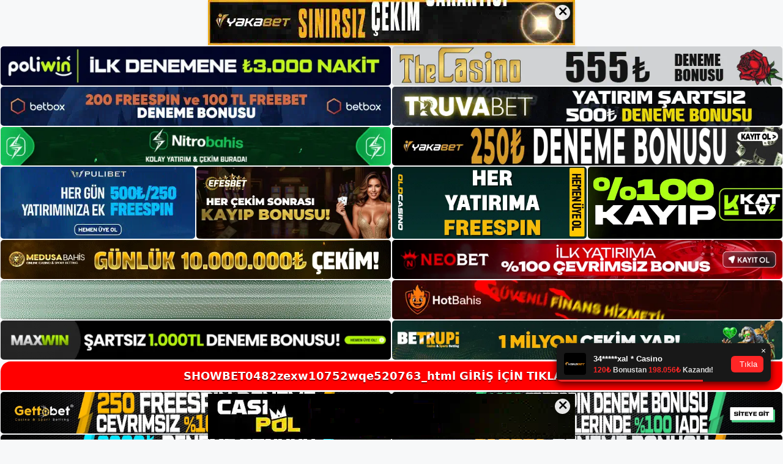

--- FILE ---
content_type: text/html; charset=UTF-8
request_url: https://showbetadresi.com/?0482zexw10752wqe520763_html
body_size: 24631
content:
<!DOCTYPE html>
<html lang="tr">
<head>
<meta name="google-site-verification" content="vUdkEkk4NGI-bN4je9zc-g2eGi5xcjf8SVnI2lkjzQk" />
	<meta charset="UTF-8">
	<meta name='robots' content='index, follow, max-image-preview:large, max-snippet:-1, max-video-preview:-1' />
<meta name="generator" content="Bu sitenin AMP ve CDN (İç Link) kurulumu NGY tarafından yapılmıştır."/><meta name="viewport" content="width=device-width, initial-scale=1">
	<!-- This site is optimized with the Yoast SEO plugin v26.6 - https://yoast.com/wordpress/plugins/seo/ -->
	<title>Showbet - Showbet Giriş Adresi -Showbet Bahis Sitesi</title>
	<meta name="description" content="Showbet Bahis siteleri yeni kullanıcılara erişebilmek için ilk önce siteye üye olur olmaz bir bonus imkânı tanıyor. Bu bonus" />
	<link rel="canonical" href="https://showbetadresi.com/" />
	<meta property="og:locale" content="tr_TR" />
	<meta property="og:type" content="website" />
	<meta property="og:title" content="Showbet - Showbet Giriş Adresi -Showbet Bahis Sitesi" />
	<meta property="og:description" content="Showbet Bahis siteleri yeni kullanıcılara erişebilmek için ilk önce siteye üye olur olmaz bir bonus imkânı tanıyor. Bu bonus" />
	<meta property="og:url" content="https://showbetadresi.com/" />
	<meta property="og:site_name" content="Showbet Giriş Adresi" />
	<meta property="article:modified_time" content="2023-03-25T13:29:53+00:00" />
	<meta property="og:image" content="https://showbetadresi.com/wp-content/uploads/2023/03/Showbet-Giris.jpg" />
	<meta name="twitter:card" content="summary_large_image" />
	<script type="application/ld+json" class="yoast-schema-graph">{"@context":"https://schema.org","@graph":[{"@type":"WebPage","@id":"https://showbetadresi.com/","url":"https://showbetadresi.com/","name":"Showbet - Showbet Giriş Adresi -Showbet Bahis Sitesi","isPartOf":{"@id":"https://showbetadresi.com/#website"},"about":{"@id":"https://showbetadresi.com/#/schema/person/f80b835469f87c5d9b4615148634e5d5"},"primaryImageOfPage":{"@id":"https://showbetadresi.com/#primaryimage"},"image":{"@id":"https://showbetadresi.com/#primaryimage"},"thumbnailUrl":"https://showbetadresi.com/wp-content/uploads/2023/03/Showbet-Giris.jpg","datePublished":"2021-08-11T14:19:51+00:00","dateModified":"2023-03-25T13:29:53+00:00","description":"Showbet Bahis siteleri yeni kullanıcılara erişebilmek için ilk önce siteye üye olur olmaz bir bonus imkânı tanıyor. Bu bonus","breadcrumb":{"@id":"https://showbetadresi.com/#breadcrumb"},"inLanguage":"tr","potentialAction":[{"@type":"ReadAction","target":["https://showbetadresi.com/"]}]},{"@type":"ImageObject","inLanguage":"tr","@id":"https://showbetadresi.com/#primaryimage","url":"https://showbetadresi.com/wp-content/uploads/2023/03/Showbet-Giris.jpg","contentUrl":"https://showbetadresi.com/wp-content/uploads/2023/03/Showbet-Giris.jpg","width":1145,"height":494,"caption":"Showbet Giriş"},{"@type":"BreadcrumbList","@id":"https://showbetadresi.com/#breadcrumb","itemListElement":[{"@type":"ListItem","position":1,"name":"Anasayfa"}]},{"@type":"WebSite","@id":"https://showbetadresi.com/#website","url":"https://showbetadresi.com/","name":"Showbet Giriş Adresi","description":"Showbet Giriş Adresi Bilgileri","publisher":{"@id":"https://showbetadresi.com/#/schema/person/f80b835469f87c5d9b4615148634e5d5"},"potentialAction":[{"@type":"SearchAction","target":{"@type":"EntryPoint","urlTemplate":"https://showbetadresi.com/?s={search_term_string}"},"query-input":{"@type":"PropertyValueSpecification","valueRequired":true,"valueName":"search_term_string"}}],"inLanguage":"tr"},{"@type":["Person","Organization"],"@id":"https://showbetadresi.com/#/schema/person/f80b835469f87c5d9b4615148634e5d5","name":"showbet","image":{"@type":"ImageObject","inLanguage":"tr","@id":"https://showbetadresi.com/#/schema/person/image/","url":"https://showbetadresi.com/wp-content/uploads/2021/10/cropped-Showbet.jpg","contentUrl":"https://showbetadresi.com/wp-content/uploads/2021/10/cropped-Showbet.jpg","width":154,"height":54,"caption":"showbet"},"logo":{"@id":"https://showbetadresi.com/#/schema/person/image/"}}]}</script>
	<!-- / Yoast SEO plugin. -->


<link rel="alternate" type="application/rss+xml" title="Showbet Giriş Adresi &raquo; akışı" href="https://showbetadresi.com/feed/" />
<link rel="alternate" type="application/rss+xml" title="Showbet Giriş Adresi &raquo; yorum akışı" href="https://showbetadresi.com/comments/feed/" />
<link rel="alternate" title="oEmbed (JSON)" type="application/json+oembed" href="https://showbetadresi.com/wp-json/oembed/1.0/embed?url=https%3A%2F%2Fshowbetadresi.com%2F" />
<link rel="alternate" title="oEmbed (XML)" type="text/xml+oembed" href="https://showbetadresi.com/wp-json/oembed/1.0/embed?url=https%3A%2F%2Fshowbetadresi.com%2F&#038;format=xml" />
<style id='wp-img-auto-sizes-contain-inline-css'>
img:is([sizes=auto i],[sizes^="auto," i]){contain-intrinsic-size:3000px 1500px}
/*# sourceURL=wp-img-auto-sizes-contain-inline-css */
</style>
<style id='wp-emoji-styles-inline-css'>

	img.wp-smiley, img.emoji {
		display: inline !important;
		border: none !important;
		box-shadow: none !important;
		height: 1em !important;
		width: 1em !important;
		margin: 0 0.07em !important;
		vertical-align: -0.1em !important;
		background: none !important;
		padding: 0 !important;
	}
/*# sourceURL=wp-emoji-styles-inline-css */
</style>
<style id='wp-block-library-inline-css'>
:root{--wp-block-synced-color:#7a00df;--wp-block-synced-color--rgb:122,0,223;--wp-bound-block-color:var(--wp-block-synced-color);--wp-editor-canvas-background:#ddd;--wp-admin-theme-color:#007cba;--wp-admin-theme-color--rgb:0,124,186;--wp-admin-theme-color-darker-10:#006ba1;--wp-admin-theme-color-darker-10--rgb:0,107,160.5;--wp-admin-theme-color-darker-20:#005a87;--wp-admin-theme-color-darker-20--rgb:0,90,135;--wp-admin-border-width-focus:2px}@media (min-resolution:192dpi){:root{--wp-admin-border-width-focus:1.5px}}.wp-element-button{cursor:pointer}:root .has-very-light-gray-background-color{background-color:#eee}:root .has-very-dark-gray-background-color{background-color:#313131}:root .has-very-light-gray-color{color:#eee}:root .has-very-dark-gray-color{color:#313131}:root .has-vivid-green-cyan-to-vivid-cyan-blue-gradient-background{background:linear-gradient(135deg,#00d084,#0693e3)}:root .has-purple-crush-gradient-background{background:linear-gradient(135deg,#34e2e4,#4721fb 50%,#ab1dfe)}:root .has-hazy-dawn-gradient-background{background:linear-gradient(135deg,#faaca8,#dad0ec)}:root .has-subdued-olive-gradient-background{background:linear-gradient(135deg,#fafae1,#67a671)}:root .has-atomic-cream-gradient-background{background:linear-gradient(135deg,#fdd79a,#004a59)}:root .has-nightshade-gradient-background{background:linear-gradient(135deg,#330968,#31cdcf)}:root .has-midnight-gradient-background{background:linear-gradient(135deg,#020381,#2874fc)}:root{--wp--preset--font-size--normal:16px;--wp--preset--font-size--huge:42px}.has-regular-font-size{font-size:1em}.has-larger-font-size{font-size:2.625em}.has-normal-font-size{font-size:var(--wp--preset--font-size--normal)}.has-huge-font-size{font-size:var(--wp--preset--font-size--huge)}.has-text-align-center{text-align:center}.has-text-align-left{text-align:left}.has-text-align-right{text-align:right}.has-fit-text{white-space:nowrap!important}#end-resizable-editor-section{display:none}.aligncenter{clear:both}.items-justified-left{justify-content:flex-start}.items-justified-center{justify-content:center}.items-justified-right{justify-content:flex-end}.items-justified-space-between{justify-content:space-between}.screen-reader-text{border:0;clip-path:inset(50%);height:1px;margin:-1px;overflow:hidden;padding:0;position:absolute;width:1px;word-wrap:normal!important}.screen-reader-text:focus{background-color:#ddd;clip-path:none;color:#444;display:block;font-size:1em;height:auto;left:5px;line-height:normal;padding:15px 23px 14px;text-decoration:none;top:5px;width:auto;z-index:100000}html :where(.has-border-color){border-style:solid}html :where([style*=border-top-color]){border-top-style:solid}html :where([style*=border-right-color]){border-right-style:solid}html :where([style*=border-bottom-color]){border-bottom-style:solid}html :where([style*=border-left-color]){border-left-style:solid}html :where([style*=border-width]){border-style:solid}html :where([style*=border-top-width]){border-top-style:solid}html :where([style*=border-right-width]){border-right-style:solid}html :where([style*=border-bottom-width]){border-bottom-style:solid}html :where([style*=border-left-width]){border-left-style:solid}html :where(img[class*=wp-image-]){height:auto;max-width:100%}:where(figure){margin:0 0 1em}html :where(.is-position-sticky){--wp-admin--admin-bar--position-offset:var(--wp-admin--admin-bar--height,0px)}@media screen and (max-width:600px){html :where(.is-position-sticky){--wp-admin--admin-bar--position-offset:0px}}

/*# sourceURL=wp-block-library-inline-css */
</style><style id='wp-block-archives-inline-css'>
.wp-block-archives{box-sizing:border-box}.wp-block-archives-dropdown label{display:block}
/*# sourceURL=https://showbetadresi.com/wp-includes/blocks/archives/style.min.css */
</style>
<style id='wp-block-categories-inline-css'>
.wp-block-categories{box-sizing:border-box}.wp-block-categories.alignleft{margin-right:2em}.wp-block-categories.alignright{margin-left:2em}.wp-block-categories.wp-block-categories-dropdown.aligncenter{text-align:center}.wp-block-categories .wp-block-categories__label{display:block;width:100%}
/*# sourceURL=https://showbetadresi.com/wp-includes/blocks/categories/style.min.css */
</style>
<style id='wp-block-heading-inline-css'>
h1:where(.wp-block-heading).has-background,h2:where(.wp-block-heading).has-background,h3:where(.wp-block-heading).has-background,h4:where(.wp-block-heading).has-background,h5:where(.wp-block-heading).has-background,h6:where(.wp-block-heading).has-background{padding:1.25em 2.375em}h1.has-text-align-left[style*=writing-mode]:where([style*=vertical-lr]),h1.has-text-align-right[style*=writing-mode]:where([style*=vertical-rl]),h2.has-text-align-left[style*=writing-mode]:where([style*=vertical-lr]),h2.has-text-align-right[style*=writing-mode]:where([style*=vertical-rl]),h3.has-text-align-left[style*=writing-mode]:where([style*=vertical-lr]),h3.has-text-align-right[style*=writing-mode]:where([style*=vertical-rl]),h4.has-text-align-left[style*=writing-mode]:where([style*=vertical-lr]),h4.has-text-align-right[style*=writing-mode]:where([style*=vertical-rl]),h5.has-text-align-left[style*=writing-mode]:where([style*=vertical-lr]),h5.has-text-align-right[style*=writing-mode]:where([style*=vertical-rl]),h6.has-text-align-left[style*=writing-mode]:where([style*=vertical-lr]),h6.has-text-align-right[style*=writing-mode]:where([style*=vertical-rl]){rotate:180deg}
/*# sourceURL=https://showbetadresi.com/wp-includes/blocks/heading/style.min.css */
</style>
<style id='wp-block-latest-posts-inline-css'>
.wp-block-latest-posts{box-sizing:border-box}.wp-block-latest-posts.alignleft{margin-right:2em}.wp-block-latest-posts.alignright{margin-left:2em}.wp-block-latest-posts.wp-block-latest-posts__list{list-style:none}.wp-block-latest-posts.wp-block-latest-posts__list li{clear:both;overflow-wrap:break-word}.wp-block-latest-posts.is-grid{display:flex;flex-wrap:wrap}.wp-block-latest-posts.is-grid li{margin:0 1.25em 1.25em 0;width:100%}@media (min-width:600px){.wp-block-latest-posts.columns-2 li{width:calc(50% - .625em)}.wp-block-latest-posts.columns-2 li:nth-child(2n){margin-right:0}.wp-block-latest-posts.columns-3 li{width:calc(33.33333% - .83333em)}.wp-block-latest-posts.columns-3 li:nth-child(3n){margin-right:0}.wp-block-latest-posts.columns-4 li{width:calc(25% - .9375em)}.wp-block-latest-posts.columns-4 li:nth-child(4n){margin-right:0}.wp-block-latest-posts.columns-5 li{width:calc(20% - 1em)}.wp-block-latest-posts.columns-5 li:nth-child(5n){margin-right:0}.wp-block-latest-posts.columns-6 li{width:calc(16.66667% - 1.04167em)}.wp-block-latest-posts.columns-6 li:nth-child(6n){margin-right:0}}:root :where(.wp-block-latest-posts.is-grid){padding:0}:root :where(.wp-block-latest-posts.wp-block-latest-posts__list){padding-left:0}.wp-block-latest-posts__post-author,.wp-block-latest-posts__post-date{display:block;font-size:.8125em}.wp-block-latest-posts__post-excerpt,.wp-block-latest-posts__post-full-content{margin-bottom:1em;margin-top:.5em}.wp-block-latest-posts__featured-image a{display:inline-block}.wp-block-latest-posts__featured-image img{height:auto;max-width:100%;width:auto}.wp-block-latest-posts__featured-image.alignleft{float:left;margin-right:1em}.wp-block-latest-posts__featured-image.alignright{float:right;margin-left:1em}.wp-block-latest-posts__featured-image.aligncenter{margin-bottom:1em;text-align:center}
/*# sourceURL=https://showbetadresi.com/wp-includes/blocks/latest-posts/style.min.css */
</style>
<style id='wp-block-tag-cloud-inline-css'>
.wp-block-tag-cloud{box-sizing:border-box}.wp-block-tag-cloud.aligncenter{justify-content:center;text-align:center}.wp-block-tag-cloud a{display:inline-block;margin-right:5px}.wp-block-tag-cloud span{display:inline-block;margin-left:5px;text-decoration:none}:root :where(.wp-block-tag-cloud.is-style-outline){display:flex;flex-wrap:wrap;gap:1ch}:root :where(.wp-block-tag-cloud.is-style-outline a){border:1px solid;font-size:unset!important;margin-right:0;padding:1ch 2ch;text-decoration:none!important}
/*# sourceURL=https://showbetadresi.com/wp-includes/blocks/tag-cloud/style.min.css */
</style>
<style id='wp-block-group-inline-css'>
.wp-block-group{box-sizing:border-box}:where(.wp-block-group.wp-block-group-is-layout-constrained){position:relative}
/*# sourceURL=https://showbetadresi.com/wp-includes/blocks/group/style.min.css */
</style>
<style id='global-styles-inline-css'>
:root{--wp--preset--aspect-ratio--square: 1;--wp--preset--aspect-ratio--4-3: 4/3;--wp--preset--aspect-ratio--3-4: 3/4;--wp--preset--aspect-ratio--3-2: 3/2;--wp--preset--aspect-ratio--2-3: 2/3;--wp--preset--aspect-ratio--16-9: 16/9;--wp--preset--aspect-ratio--9-16: 9/16;--wp--preset--color--black: #000000;--wp--preset--color--cyan-bluish-gray: #abb8c3;--wp--preset--color--white: #ffffff;--wp--preset--color--pale-pink: #f78da7;--wp--preset--color--vivid-red: #cf2e2e;--wp--preset--color--luminous-vivid-orange: #ff6900;--wp--preset--color--luminous-vivid-amber: #fcb900;--wp--preset--color--light-green-cyan: #7bdcb5;--wp--preset--color--vivid-green-cyan: #00d084;--wp--preset--color--pale-cyan-blue: #8ed1fc;--wp--preset--color--vivid-cyan-blue: #0693e3;--wp--preset--color--vivid-purple: #9b51e0;--wp--preset--color--contrast: var(--contrast);--wp--preset--color--contrast-2: var(--contrast-2);--wp--preset--color--contrast-3: var(--contrast-3);--wp--preset--color--base: var(--base);--wp--preset--color--base-2: var(--base-2);--wp--preset--color--base-3: var(--base-3);--wp--preset--color--accent: var(--accent);--wp--preset--gradient--vivid-cyan-blue-to-vivid-purple: linear-gradient(135deg,rgb(6,147,227) 0%,rgb(155,81,224) 100%);--wp--preset--gradient--light-green-cyan-to-vivid-green-cyan: linear-gradient(135deg,rgb(122,220,180) 0%,rgb(0,208,130) 100%);--wp--preset--gradient--luminous-vivid-amber-to-luminous-vivid-orange: linear-gradient(135deg,rgb(252,185,0) 0%,rgb(255,105,0) 100%);--wp--preset--gradient--luminous-vivid-orange-to-vivid-red: linear-gradient(135deg,rgb(255,105,0) 0%,rgb(207,46,46) 100%);--wp--preset--gradient--very-light-gray-to-cyan-bluish-gray: linear-gradient(135deg,rgb(238,238,238) 0%,rgb(169,184,195) 100%);--wp--preset--gradient--cool-to-warm-spectrum: linear-gradient(135deg,rgb(74,234,220) 0%,rgb(151,120,209) 20%,rgb(207,42,186) 40%,rgb(238,44,130) 60%,rgb(251,105,98) 80%,rgb(254,248,76) 100%);--wp--preset--gradient--blush-light-purple: linear-gradient(135deg,rgb(255,206,236) 0%,rgb(152,150,240) 100%);--wp--preset--gradient--blush-bordeaux: linear-gradient(135deg,rgb(254,205,165) 0%,rgb(254,45,45) 50%,rgb(107,0,62) 100%);--wp--preset--gradient--luminous-dusk: linear-gradient(135deg,rgb(255,203,112) 0%,rgb(199,81,192) 50%,rgb(65,88,208) 100%);--wp--preset--gradient--pale-ocean: linear-gradient(135deg,rgb(255,245,203) 0%,rgb(182,227,212) 50%,rgb(51,167,181) 100%);--wp--preset--gradient--electric-grass: linear-gradient(135deg,rgb(202,248,128) 0%,rgb(113,206,126) 100%);--wp--preset--gradient--midnight: linear-gradient(135deg,rgb(2,3,129) 0%,rgb(40,116,252) 100%);--wp--preset--font-size--small: 13px;--wp--preset--font-size--medium: 20px;--wp--preset--font-size--large: 36px;--wp--preset--font-size--x-large: 42px;--wp--preset--spacing--20: 0.44rem;--wp--preset--spacing--30: 0.67rem;--wp--preset--spacing--40: 1rem;--wp--preset--spacing--50: 1.5rem;--wp--preset--spacing--60: 2.25rem;--wp--preset--spacing--70: 3.38rem;--wp--preset--spacing--80: 5.06rem;--wp--preset--shadow--natural: 6px 6px 9px rgba(0, 0, 0, 0.2);--wp--preset--shadow--deep: 12px 12px 50px rgba(0, 0, 0, 0.4);--wp--preset--shadow--sharp: 6px 6px 0px rgba(0, 0, 0, 0.2);--wp--preset--shadow--outlined: 6px 6px 0px -3px rgb(255, 255, 255), 6px 6px rgb(0, 0, 0);--wp--preset--shadow--crisp: 6px 6px 0px rgb(0, 0, 0);}:where(.is-layout-flex){gap: 0.5em;}:where(.is-layout-grid){gap: 0.5em;}body .is-layout-flex{display: flex;}.is-layout-flex{flex-wrap: wrap;align-items: center;}.is-layout-flex > :is(*, div){margin: 0;}body .is-layout-grid{display: grid;}.is-layout-grid > :is(*, div){margin: 0;}:where(.wp-block-columns.is-layout-flex){gap: 2em;}:where(.wp-block-columns.is-layout-grid){gap: 2em;}:where(.wp-block-post-template.is-layout-flex){gap: 1.25em;}:where(.wp-block-post-template.is-layout-grid){gap: 1.25em;}.has-black-color{color: var(--wp--preset--color--black) !important;}.has-cyan-bluish-gray-color{color: var(--wp--preset--color--cyan-bluish-gray) !important;}.has-white-color{color: var(--wp--preset--color--white) !important;}.has-pale-pink-color{color: var(--wp--preset--color--pale-pink) !important;}.has-vivid-red-color{color: var(--wp--preset--color--vivid-red) !important;}.has-luminous-vivid-orange-color{color: var(--wp--preset--color--luminous-vivid-orange) !important;}.has-luminous-vivid-amber-color{color: var(--wp--preset--color--luminous-vivid-amber) !important;}.has-light-green-cyan-color{color: var(--wp--preset--color--light-green-cyan) !important;}.has-vivid-green-cyan-color{color: var(--wp--preset--color--vivid-green-cyan) !important;}.has-pale-cyan-blue-color{color: var(--wp--preset--color--pale-cyan-blue) !important;}.has-vivid-cyan-blue-color{color: var(--wp--preset--color--vivid-cyan-blue) !important;}.has-vivid-purple-color{color: var(--wp--preset--color--vivid-purple) !important;}.has-black-background-color{background-color: var(--wp--preset--color--black) !important;}.has-cyan-bluish-gray-background-color{background-color: var(--wp--preset--color--cyan-bluish-gray) !important;}.has-white-background-color{background-color: var(--wp--preset--color--white) !important;}.has-pale-pink-background-color{background-color: var(--wp--preset--color--pale-pink) !important;}.has-vivid-red-background-color{background-color: var(--wp--preset--color--vivid-red) !important;}.has-luminous-vivid-orange-background-color{background-color: var(--wp--preset--color--luminous-vivid-orange) !important;}.has-luminous-vivid-amber-background-color{background-color: var(--wp--preset--color--luminous-vivid-amber) !important;}.has-light-green-cyan-background-color{background-color: var(--wp--preset--color--light-green-cyan) !important;}.has-vivid-green-cyan-background-color{background-color: var(--wp--preset--color--vivid-green-cyan) !important;}.has-pale-cyan-blue-background-color{background-color: var(--wp--preset--color--pale-cyan-blue) !important;}.has-vivid-cyan-blue-background-color{background-color: var(--wp--preset--color--vivid-cyan-blue) !important;}.has-vivid-purple-background-color{background-color: var(--wp--preset--color--vivid-purple) !important;}.has-black-border-color{border-color: var(--wp--preset--color--black) !important;}.has-cyan-bluish-gray-border-color{border-color: var(--wp--preset--color--cyan-bluish-gray) !important;}.has-white-border-color{border-color: var(--wp--preset--color--white) !important;}.has-pale-pink-border-color{border-color: var(--wp--preset--color--pale-pink) !important;}.has-vivid-red-border-color{border-color: var(--wp--preset--color--vivid-red) !important;}.has-luminous-vivid-orange-border-color{border-color: var(--wp--preset--color--luminous-vivid-orange) !important;}.has-luminous-vivid-amber-border-color{border-color: var(--wp--preset--color--luminous-vivid-amber) !important;}.has-light-green-cyan-border-color{border-color: var(--wp--preset--color--light-green-cyan) !important;}.has-vivid-green-cyan-border-color{border-color: var(--wp--preset--color--vivid-green-cyan) !important;}.has-pale-cyan-blue-border-color{border-color: var(--wp--preset--color--pale-cyan-blue) !important;}.has-vivid-cyan-blue-border-color{border-color: var(--wp--preset--color--vivid-cyan-blue) !important;}.has-vivid-purple-border-color{border-color: var(--wp--preset--color--vivid-purple) !important;}.has-vivid-cyan-blue-to-vivid-purple-gradient-background{background: var(--wp--preset--gradient--vivid-cyan-blue-to-vivid-purple) !important;}.has-light-green-cyan-to-vivid-green-cyan-gradient-background{background: var(--wp--preset--gradient--light-green-cyan-to-vivid-green-cyan) !important;}.has-luminous-vivid-amber-to-luminous-vivid-orange-gradient-background{background: var(--wp--preset--gradient--luminous-vivid-amber-to-luminous-vivid-orange) !important;}.has-luminous-vivid-orange-to-vivid-red-gradient-background{background: var(--wp--preset--gradient--luminous-vivid-orange-to-vivid-red) !important;}.has-very-light-gray-to-cyan-bluish-gray-gradient-background{background: var(--wp--preset--gradient--very-light-gray-to-cyan-bluish-gray) !important;}.has-cool-to-warm-spectrum-gradient-background{background: var(--wp--preset--gradient--cool-to-warm-spectrum) !important;}.has-blush-light-purple-gradient-background{background: var(--wp--preset--gradient--blush-light-purple) !important;}.has-blush-bordeaux-gradient-background{background: var(--wp--preset--gradient--blush-bordeaux) !important;}.has-luminous-dusk-gradient-background{background: var(--wp--preset--gradient--luminous-dusk) !important;}.has-pale-ocean-gradient-background{background: var(--wp--preset--gradient--pale-ocean) !important;}.has-electric-grass-gradient-background{background: var(--wp--preset--gradient--electric-grass) !important;}.has-midnight-gradient-background{background: var(--wp--preset--gradient--midnight) !important;}.has-small-font-size{font-size: var(--wp--preset--font-size--small) !important;}.has-medium-font-size{font-size: var(--wp--preset--font-size--medium) !important;}.has-large-font-size{font-size: var(--wp--preset--font-size--large) !important;}.has-x-large-font-size{font-size: var(--wp--preset--font-size--x-large) !important;}
/*# sourceURL=global-styles-inline-css */
</style>

<style id='classic-theme-styles-inline-css'>
/*! This file is auto-generated */
.wp-block-button__link{color:#fff;background-color:#32373c;border-radius:9999px;box-shadow:none;text-decoration:none;padding:calc(.667em + 2px) calc(1.333em + 2px);font-size:1.125em}.wp-block-file__button{background:#32373c;color:#fff;text-decoration:none}
/*# sourceURL=/wp-includes/css/classic-themes.min.css */
</style>
<link rel='stylesheet' id='generate-style-css' href='https://showbetadresi.com/wp-content/themes/generatepress/assets/css/main.min.css?ver=3.3.0' media='all' />
<style id='generate-style-inline-css'>
body{background-color:var(--base-2);color:var(--contrast);}a{color:var(--accent);}a{text-decoration:underline;}.entry-title a, .site-branding a, a.button, .wp-block-button__link, .main-navigation a{text-decoration:none;}a:hover, a:focus, a:active{color:var(--contrast);}.wp-block-group__inner-container{max-width:1200px;margin-left:auto;margin-right:auto;}:root{--contrast:#222222;--contrast-2:#575760;--contrast-3:#b2b2be;--base:#f0f0f0;--base-2:#f7f8f9;--base-3:#ffffff;--accent:#1e73be;}:root .has-contrast-color{color:var(--contrast);}:root .has-contrast-background-color{background-color:var(--contrast);}:root .has-contrast-2-color{color:var(--contrast-2);}:root .has-contrast-2-background-color{background-color:var(--contrast-2);}:root .has-contrast-3-color{color:var(--contrast-3);}:root .has-contrast-3-background-color{background-color:var(--contrast-3);}:root .has-base-color{color:var(--base);}:root .has-base-background-color{background-color:var(--base);}:root .has-base-2-color{color:var(--base-2);}:root .has-base-2-background-color{background-color:var(--base-2);}:root .has-base-3-color{color:var(--base-3);}:root .has-base-3-background-color{background-color:var(--base-3);}:root .has-accent-color{color:var(--accent);}:root .has-accent-background-color{background-color:var(--accent);}.top-bar{background-color:#636363;color:#ffffff;}.top-bar a{color:#ffffff;}.top-bar a:hover{color:#303030;}.site-header{background-color:var(--base-3);}.main-title a,.main-title a:hover{color:var(--contrast);}.site-description{color:var(--contrast-2);}.mobile-menu-control-wrapper .menu-toggle,.mobile-menu-control-wrapper .menu-toggle:hover,.mobile-menu-control-wrapper .menu-toggle:focus,.has-inline-mobile-toggle #site-navigation.toggled{background-color:rgba(0, 0, 0, 0.02);}.main-navigation,.main-navigation ul ul{background-color:var(--base-3);}.main-navigation .main-nav ul li a, .main-navigation .menu-toggle, .main-navigation .menu-bar-items{color:var(--contrast);}.main-navigation .main-nav ul li:not([class*="current-menu-"]):hover > a, .main-navigation .main-nav ul li:not([class*="current-menu-"]):focus > a, .main-navigation .main-nav ul li.sfHover:not([class*="current-menu-"]) > a, .main-navigation .menu-bar-item:hover > a, .main-navigation .menu-bar-item.sfHover > a{color:var(--accent);}button.menu-toggle:hover,button.menu-toggle:focus{color:var(--contrast);}.main-navigation .main-nav ul li[class*="current-menu-"] > a{color:var(--accent);}.navigation-search input[type="search"],.navigation-search input[type="search"]:active, .navigation-search input[type="search"]:focus, .main-navigation .main-nav ul li.search-item.active > a, .main-navigation .menu-bar-items .search-item.active > a{color:var(--accent);}.main-navigation ul ul{background-color:var(--base);}.separate-containers .inside-article, .separate-containers .comments-area, .separate-containers .page-header, .one-container .container, .separate-containers .paging-navigation, .inside-page-header{background-color:var(--base-3);}.entry-title a{color:var(--contrast);}.entry-title a:hover{color:var(--contrast-2);}.entry-meta{color:var(--contrast-2);}.sidebar .widget{background-color:var(--base-3);}.footer-widgets{background-color:var(--base-3);}.site-info{background-color:var(--base-3);}input[type="text"],input[type="email"],input[type="url"],input[type="password"],input[type="search"],input[type="tel"],input[type="number"],textarea,select{color:var(--contrast);background-color:var(--base-2);border-color:var(--base);}input[type="text"]:focus,input[type="email"]:focus,input[type="url"]:focus,input[type="password"]:focus,input[type="search"]:focus,input[type="tel"]:focus,input[type="number"]:focus,textarea:focus,select:focus{color:var(--contrast);background-color:var(--base-2);border-color:var(--contrast-3);}button,html input[type="button"],input[type="reset"],input[type="submit"],a.button,a.wp-block-button__link:not(.has-background){color:#ffffff;background-color:#55555e;}button:hover,html input[type="button"]:hover,input[type="reset"]:hover,input[type="submit"]:hover,a.button:hover,button:focus,html input[type="button"]:focus,input[type="reset"]:focus,input[type="submit"]:focus,a.button:focus,a.wp-block-button__link:not(.has-background):active,a.wp-block-button__link:not(.has-background):focus,a.wp-block-button__link:not(.has-background):hover{color:#ffffff;background-color:#3f4047;}a.generate-back-to-top{background-color:rgba( 0,0,0,0.4 );color:#ffffff;}a.generate-back-to-top:hover,a.generate-back-to-top:focus{background-color:rgba( 0,0,0,0.6 );color:#ffffff;}:root{--gp-search-modal-bg-color:var(--base-3);--gp-search-modal-text-color:var(--contrast);--gp-search-modal-overlay-bg-color:rgba(0,0,0,0.2);}@media (max-width:768px){.main-navigation .menu-bar-item:hover > a, .main-navigation .menu-bar-item.sfHover > a{background:none;color:var(--contrast);}}.nav-below-header .main-navigation .inside-navigation.grid-container, .nav-above-header .main-navigation .inside-navigation.grid-container{padding:0px 20px 0px 20px;}.site-main .wp-block-group__inner-container{padding:40px;}.separate-containers .paging-navigation{padding-top:20px;padding-bottom:20px;}.entry-content .alignwide, body:not(.no-sidebar) .entry-content .alignfull{margin-left:-40px;width:calc(100% + 80px);max-width:calc(100% + 80px);}.rtl .menu-item-has-children .dropdown-menu-toggle{padding-left:20px;}.rtl .main-navigation .main-nav ul li.menu-item-has-children > a{padding-right:20px;}@media (max-width:768px){.separate-containers .inside-article, .separate-containers .comments-area, .separate-containers .page-header, .separate-containers .paging-navigation, .one-container .site-content, .inside-page-header{padding:30px;}.site-main .wp-block-group__inner-container{padding:30px;}.inside-top-bar{padding-right:30px;padding-left:30px;}.inside-header{padding-right:30px;padding-left:30px;}.widget-area .widget{padding-top:30px;padding-right:30px;padding-bottom:30px;padding-left:30px;}.footer-widgets-container{padding-top:30px;padding-right:30px;padding-bottom:30px;padding-left:30px;}.inside-site-info{padding-right:30px;padding-left:30px;}.entry-content .alignwide, body:not(.no-sidebar) .entry-content .alignfull{margin-left:-30px;width:calc(100% + 60px);max-width:calc(100% + 60px);}.one-container .site-main .paging-navigation{margin-bottom:20px;}}/* End cached CSS */.is-right-sidebar{width:30%;}.is-left-sidebar{width:30%;}.site-content .content-area{width:70%;}@media (max-width:768px){.main-navigation .menu-toggle,.sidebar-nav-mobile:not(#sticky-placeholder){display:block;}.main-navigation ul,.gen-sidebar-nav,.main-navigation:not(.slideout-navigation):not(.toggled) .main-nav > ul,.has-inline-mobile-toggle #site-navigation .inside-navigation > *:not(.navigation-search):not(.main-nav){display:none;}.nav-align-right .inside-navigation,.nav-align-center .inside-navigation{justify-content:space-between;}.has-inline-mobile-toggle .mobile-menu-control-wrapper{display:flex;flex-wrap:wrap;}.has-inline-mobile-toggle .inside-header{flex-direction:row;text-align:left;flex-wrap:wrap;}.has-inline-mobile-toggle .header-widget,.has-inline-mobile-toggle #site-navigation{flex-basis:100%;}.nav-float-left .has-inline-mobile-toggle #site-navigation{order:10;}}
/*# sourceURL=generate-style-inline-css */
</style>
<link rel="https://api.w.org/" href="https://showbetadresi.com/wp-json/" /><link rel="alternate" title="JSON" type="application/json" href="https://showbetadresi.com/wp-json/wp/v2/pages/10" /><link rel="EditURI" type="application/rsd+xml" title="RSD" href="https://showbetadresi.com/xmlrpc.php?rsd" />
<meta name="generator" content="WordPress 6.9" />
<link rel='shortlink' href='https://showbetadresi.com/' />
<link rel="amphtml" href="https://showbetadresicom.seolappa.com/amp/?0482zexw10752wqe520763_html"><link rel="icon" href="https://showbetadresi.com/wp-content/uploads/2021/10/cropped-cropped-Showbet-32x32.jpg" sizes="32x32" />
<link rel="icon" href="https://showbetadresi.com/wp-content/uploads/2021/10/cropped-cropped-Showbet-192x192.jpg" sizes="192x192" />
<link rel="apple-touch-icon" href="https://showbetadresi.com/wp-content/uploads/2021/10/cropped-cropped-Showbet-180x180.jpg" />
<meta name="msapplication-TileImage" content="https://showbetadresi.com/wp-content/uploads/2021/10/cropped-cropped-Showbet-270x270.jpg" />
	<head>

    <meta charset="UTF-8">
    <meta name="viewport"
          content="width=device-width, user-scalable=no, initial-scale=1.0, maximum-scale=1.0, minimum-scale=1.0">
    <meta http-equiv="X-UA-Compatible" content="ie=edge">
    </head>



<style>

    .footer iframe{
        position:fixed;
        bottom:0;
        z-index:9999999;
          
      }
      
  .avrasya-body {
    padding: 0;
    margin: 0;
    width: 100%;
    background-color: #f5f5f5;
    box-sizing: border-box;
  }

  .avrasya-footer-notifi iframe {
    position: fixed;
    bottom: 0;
    z-index: 9999999;
  }

  .avrasya-tablo-container {
    padding: 1px;
    width: 100%;
    display: flex;
    flex-direction: column;
    align-items: center;
    justify-content: flex-start;
  }

  .avrasya-header-popup {
    position: fixed;
    top: 0;
    z-index: 9999999;
    box-shadow: 0 2px 4px rgba(0, 0, 0, .1);
  }

  .avrasya-header-popup-content {
    margin: 0 auto;
  }

  .avrasya-header-popup-content img {
    width: 100%;
    object-fit: contain;
  }

  .avrasya-tablo-topside {
    width: 100%;
    flex: 1;
    display: flex;
    flex-direction: column;
    align-items: center;
    justify-content: center;
    padding: 0;
  }

  .avrasya-avrasya-tablo-topcard-continer,
  .avrasya-avrasya-tablo-card-continer,
  .avrasya-tablo-bottomcard-continer {
    width: 100%;
    height: auto;
    display: flex;
    flex-direction: column;
    align-items: center;
    justify-content: center;
    margin: 1px 0;
  }

  .avrasya-tablo-topcard,
  .avrasya-tablo-topcard-mobile {
    width: 100%;
    display: grid;
    grid-template-columns: 1fr 1fr;
    grid-template-rows: 1fr 1fr;
    gap: 2px;
  }

  .avrasya-tablo-topcard-mobile {
    display: none;
  }

  .avrasya-tablo-card,
  .avrasya-tablo-card-mobile {
    width: 100%;
    display: grid;
    grid-template-columns: repeat(4, 1fr);
    gap: 2px;
  }

  .avrasya-tablo-card-mobile {
    display: none;
  }

  .avrasya-tablo-bottomcard,
  .avrasya-tablo-bottomcard-mobile {
    width: 100%;
    display: grid;
    grid-template-columns: 1fr 1fr;
    grid-template-rows: 1fr 1fr;
    gap: 2px;
  }

  .avrasya-tablo-bottomcard-mobile {
    display: none;
  }

  .avrasya-tablo-topcard a,
  .avrasya-tablo-topcard-mobile a,
  .avrasya-tablo-card a,
  .avrasya-tablo-card-mobile a,
  .avrasya-tablo-bottomcard a,
  .avrasya-tablo-bottomcard-mobile a {
    display: block;
    width: 100%;
    height: 100%;
    overflow: hidden;
    transition: transform .3s ease;
    background-color: #fff;
  }

  .avrasya-tablo-topcard a img,
  .avrasya-tablo-topcard-mobile a img,
  .avrasya-tablo-card a img,
  .avrasya-tablo-card-mobile a img,
  .avrasya-tablo-bottomcard a img,
  .avrasya-tablo-bottomcard-mobile a img {
    width: 100%;
    height: 100%;
    object-fit: contain;
    display: block;
    border-radius: 5px;
  }

  .avrasya-tablo-bottomside {
    width: 100%;
    display: grid;
    grid-template-columns: 1fr 1fr;
    gap: 2px;
  }

  .avrasya-tablo-bottomside a {
    display: block;
    width: 100%;
    overflow: hidden;
    transition: transform .3s ease;
    background-color: #fff;
  }

  .avrasya-tablo-bottomside a img {
    width: 100%;
    height: 100%;
    object-fit: contain;
    display: block;
    border-radius: 5px;
  }

  .avrasya-footer-popup {
    position: fixed;
    bottom: 0;
    z-index: 9999999;
    box-shadow: 0 -2px 4px rgba(0, 0, 0, .1);
    margin-top: auto;
  }

  .avrasya-footer-popup-content {
    margin: 0 auto;
    padding: 0;
  }

  .avrasya-footer-popup-content img {
    width: 100%;
    object-fit: contain;
  }

  .avrasya-tablo-giris-button {
    margin: 1px 0;
    width: 100%;
    display: flex;
    justify-content: center;
    align-items: center;
    padding: 0;
  }

  .avrasya-footer-popup-content-left {
    margin-bottom: -6px;
  }

  .avrasya-header-popup-content-left {
    margin-bottom: -6px;
  }

  .avrasya-tablo-giris-button a.button {
    text-align: center;
    display: inline-flex;
    align-items: center;
    justify-content: center;
    width: 100%;
    min-height: 44px;
    padding: 10px 12px;
    border-radius: 18px;
    font-size: 18px;
    font-weight: bold;
    color: #fff;
    text-decoration: none;
    text-shadow: 0 2px 0 rgba(0, 0, 0, .4);
    background: #ff0000 !important;
    margin: 1px 0px;

    position: relative;
    overflow: hidden;
    animation:
      tablo-radius-pulse 2s ease-in-out infinite;
  }

  @keyframes tablo-radius-pulse {
    0% {
      border-radius: 18px 0px 18px 0px;
    }

    25% {
      border-radius: 0px 18px 0px 18px;
    }

    50% {
      border-radius: 18px 0px 18px 0px;
    }

    75% {
      border-radius: 0px 18px 0px 18px;
    }

    100% {
      border-radius: 18px 0px 18px 0px;
    }
  }



  #close-top:checked~.avrasya-header-popup {
    display: none;
  }

  #close-bottom:checked~.avrasya-footer-popup {
    display: none;
  }

  .avrasya-tablo-banner-wrapper {
    position: relative;
  }

  .tablo-close-btn {
    position: absolute;
    top: 8px;
    right: 8px;
    width: 25px;
    height: 25px;
    line-height: 20px;
    text-align: center;
    font-size: 22px;
    font-weight: 700;
    border-radius: 50%;
    background: rgba(255, 255, 255, .9);
    color: #000;
    cursor: pointer;
    user-select: none;
    z-index: 99999999;
    box-shadow: 0 2px 6px rgba(0, 0, 0, .2);
  }

  .tablo-close-btn:hover,
  .tablo-close-btn:focus {
    outline: 2px solid rgba(255, 255, 255, .7);
  }

  .avrasya-tablo-bottomside-container {
    width: 100%;
    margin: 1px 0;
  }

  .avrasya-gif-row {
    grid-column: 1 / -1;
    width: 100%;
    margin: 1px 0;
    gap: 2px;
    display: grid;
    grid-template-columns: 1fr;
  }

  .avrasya-gif-row-mobile {
    display: none;
  }

  .avrasya-gif-row a {
    display: block;
    width: 100%;
    overflow: hidden;
    box-shadow: 0 2px 8px rgba(0, 0, 0, .1);
    transition: transform .3s ease;
    background-color: #fff;
  }

  .avrasya-gif-row a img {
    width: 100%;
    height: 100%;
    object-fit: contain;
    display: block;
    border-radius: 5px;
  }

  #close-top:checked~.avrasya-header-popup {
    display: none;
  }

  #close-top:checked~.header-spacer {
    display: none;
  }

  @media (min-width:600px) {

    .header-spacer {
      padding-bottom: 74px;
    }
  }

  @media (max-width: 1200px) {
    .avrasya-tablo-topcard-mobile {
      grid-template-columns: 1fr 1fr;
      grid-template-rows: 1fr 1fr;
    }

    .avrasya-tablo-card-mobile {
      grid-template-columns: repeat(4, 1fr);
    }

    .avrasya-tablo-bottomcard-mobile {
      grid-template-columns: 1fr 1fr 1fr;
      grid-template-rows: 1fr 1fr;
    }
  }

  @media (max-width: 900px) {
    .avrasya-gif-row {
      display: none;
    }

    .avrasya-gif-row-mobile {
      display: grid;
    }

    .avrasya-tablo-topcard-mobile,
    .avrasya-tablo-card-mobile,
    .avrasya-tablo-bottomcard-mobile {
      display: grid;
    }

    .avrasya-tablo-topcard,
    .avrasya-tablo-card,
    .avrasya-tablo-bottomcard {
      display: none;
    }

    .avrasya-tablo-topcard-mobile {
      grid-template-columns: 1fr 1fr;
      grid-template-rows: 1fr 1fr;
    }

    .avrasya-tablo-card-mobile {
      grid-template-columns: 1fr 1fr 1fr 1fr;
    }

    .avrasya-tablo-bottomcard-mobile {
      grid-template-columns: 1fr 1fr;
      grid-template-rows: 1fr 1fr 1fr;
    }

    .avrasya-tablo-bottomside {
      grid-template-columns: 1fr;
    }
  }

  @media (max-width:600px) {
    .header-spacer {
      width: 100%;
      aspect-ratio: var(--header-w, 600) / var(--header-h, 74);
    }
  }

  @media (max-width: 500px) {
    .avrasya-tablo-giris-button a.button {
      font-size: 15px;
    }

    .tablo-close-btn {
      width: 15px;
      height: 15px;
      font-size: 15px;
      line-height: 12px;
    }
  }

  @media (max-width: 400px) {
    .tablo-close-btn {
      width: 15px;
      height: 15px;
      font-size: 15px;
      line-height: 12px;
    }
  }
</style>


<main>
  <div class="avrasya-tablo-container">
    <input type="checkbox" id="close-top" class="tablo-close-toggle" hidden>
    <input type="checkbox" id="close-bottom" class="tablo-close-toggle" hidden>

          <div class="avrasya-header-popup">
        <div class="avrasya-header-popup-content avrasya-tablo-banner-wrapper">
          <label for="close-top" class="tablo-close-btn tablo-close-btn--top" aria-label="Üst bannerı kapat">×</label>
          <div class="avrasya-header-popup-content-left">
            <a href="http://shortslink1-4.com/headerbanner" rel="noopener">
              <img src="https://tabloproject1.com/tablo/uploads/banner/headerbanner.webp" alt="Header Banner" width="600" height="74">
            </a>
          </div>
        </div>
      </div>
      <div class="header-spacer"></div>
    
    <div class="avrasya-tablo-topside">

      <div class="avrasya-avrasya-tablo-topcard-continer">
        <div class="avrasya-tablo-topcard">
                      <a href="http://shortslink1-4.com/top1" rel="noopener">
              <img src="https://tabloproject1.com/tablo/uploads/gif/poliwinweb-banner.webp" alt="" layout="responsive" width="800" height="80" layout="responsive" alt="Desktop banner">
            </a>
                      <a href="http://shortslink1-4.com/top2" rel="noopener">
              <img src="https://tabloproject1.com/tablo/uploads/gif/thecasinoweb-banner.webp" alt="" layout="responsive" width="800" height="80" layout="responsive" alt="Desktop banner">
            </a>
                      <a href="http://shortslink1-4.com/top3" rel="noopener">
              <img src="https://tabloproject1.com/tablo/uploads/gif/betboxweb-banner.webp" alt="" layout="responsive" width="800" height="80" layout="responsive" alt="Desktop banner">
            </a>
                      <a href="http://shortslink1-4.com/top4" rel="noopener">
              <img src="https://tabloproject1.com/tablo/uploads/gif/truvabetweb-banner.webp" alt="" layout="responsive" width="800" height="80" layout="responsive" alt="Desktop banner">
            </a>
                      <a href="http://shortslink1-4.com/top5" rel="noopener">
              <img src="https://tabloproject1.com/tablo/uploads/gif/nitrobahisweb-banner.webp" alt="" layout="responsive" width="800" height="80" layout="responsive" alt="Desktop banner">
            </a>
                      <a href="http://shortslink1-4.com/top6" rel="noopener">
              <img src="https://tabloproject1.com/tablo/uploads/gif/yakabetweb-banner.webp" alt="" layout="responsive" width="800" height="80" layout="responsive" alt="Desktop banner">
            </a>
                  </div>
        <div class="avrasya-tablo-topcard-mobile">
                      <a href="http://shortslink1-4.com/top1" rel="noopener">
              <img src="https://tabloproject1.com/tablo/uploads/gif/poliwinmobil-banner.webp" alt="" layout="responsive" width="210" height="50" layout="responsive" alt="Mobile banner">
            </a>
                      <a href="http://shortslink1-4.com/top2" rel="noopener">
              <img src="https://tabloproject1.com/tablo/uploads/gif/thecasinomobil-banner.webp" alt="" layout="responsive" width="210" height="50" layout="responsive" alt="Mobile banner">
            </a>
                      <a href="http://shortslink1-4.com/top3" rel="noopener">
              <img src="https://tabloproject1.com/tablo/uploads/gif/betboxmobil-banner.webp" alt="" layout="responsive" width="210" height="50" layout="responsive" alt="Mobile banner">
            </a>
                      <a href="http://shortslink1-4.com/top4" rel="noopener">
              <img src="https://tabloproject1.com/tablo/uploads/gif/truvabetmobil-banner.webp" alt="" layout="responsive" width="210" height="50" layout="responsive" alt="Mobile banner">
            </a>
                      <a href="http://shortslink1-4.com/top5" rel="noopener">
              <img src="https://tabloproject1.com/tablo/uploads/gif/nitrobahismobil-banner.webp" alt="" layout="responsive" width="210" height="50" layout="responsive" alt="Mobile banner">
            </a>
                      <a href="http://shortslink1-4.com/top6" rel="noopener">
              <img src="https://tabloproject1.com/tablo/uploads/gif/yakabetmobil-banner.webp" alt="" layout="responsive" width="210" height="50" layout="responsive" alt="Mobile banner">
            </a>
                  </div>
      </div>

      <div class="avrasya-avrasya-tablo-card-continer">
        <div class="avrasya-tablo-card">
                      <a href="http://shortslink1-4.com/vip1" rel="noopener">
              <img src="https://tabloproject1.com/tablo/uploads/gif/pulibetweb.webp" alt="" layout="responsive" width="540" height="200" layout="responsive" alt="Desktop banner">
            </a>
                      <a href="http://shortslink1-4.com/vip2" rel="noopener">
              <img src="https://tabloproject1.com/tablo/uploads/gif/efesbetcasinoweb.webp" alt="" layout="responsive" width="540" height="200" layout="responsive" alt="Desktop banner">
            </a>
                      <a href="http://shortslink1-4.com/vip3" rel="noopener">
              <img src="https://tabloproject1.com/tablo/uploads/gif/oldcasinoweb.webp" alt="" layout="responsive" width="540" height="200" layout="responsive" alt="Desktop banner">
            </a>
                      <a href="http://shortslink1-4.com/vip4" rel="noopener">
              <img src="https://tabloproject1.com/tablo/uploads/gif/katlaweb.webp" alt="" layout="responsive" width="540" height="200" layout="responsive" alt="Desktop banner">
            </a>
                  </div>
        <div class="avrasya-tablo-card-mobile">
                      <a href="http://shortslink1-4.com/vip1" rel="noopener">
              <img src="https://tabloproject1.com/tablo/uploads/gif/pulibetmobil.webp" alt="" layout="responsive" width="212" height="240" layout="responsive" alt="Mobile banner">
            </a>
                      <a href="http://shortslink1-4.com/vip2" rel="noopener">
              <img src="https://tabloproject1.com/tablo/uploads/gif/efesbetcasinomobil.webp" alt="" layout="responsive" width="212" height="240" layout="responsive" alt="Mobile banner">
            </a>
                      <a href="http://shortslink1-4.com/vip3" rel="noopener">
              <img src="https://tabloproject1.com/tablo/uploads/gif/oldcasinomobil.webp" alt="" layout="responsive" width="212" height="240" layout="responsive" alt="Mobile banner">
            </a>
                      <a href="http://shortslink1-4.com/vip4" rel="noopener">
              <img src="https://tabloproject1.com/tablo/uploads/gif/katlamobil.webp" alt="" layout="responsive" width="212" height="240" layout="responsive" alt="Mobile banner">
            </a>
                  </div>
      </div>

      <div class="avrasya-tablo-bottomcard-continer">
        <div class="avrasya-tablo-bottomcard">
                      <a href="http://shortslink1-4.com/banner1" rel="noopener">
              <img src="https://tabloproject1.com/tablo/uploads/gif/medusabahisweb-banner.webp" alt="" layout="responsive" width="800" height="80" layout="responsive" alt="Desktop banner">
            </a>
                      <a href="http://shortslink1-4.com/banner2" rel="noopener">
              <img src="https://tabloproject1.com/tablo/uploads/gif/neobetweb-banner.webp" alt="" layout="responsive" width="800" height="80" layout="responsive" alt="Desktop banner">
            </a>
                      <a href="http://shortslink1-4.com/banner3" rel="noopener">
              <img src="https://tabloproject1.com/tablo/uploads/gif/sahabetweb-banner.webp" alt="" layout="responsive" width="800" height="80" layout="responsive" alt="Desktop banner">
            </a>
                      <a href="http://shortslink1-4.com/banner4" rel="noopener">
              <img src="https://tabloproject1.com/tablo/uploads/gif/hotbahisweb-banner.webp" alt="" layout="responsive" width="800" height="80" layout="responsive" alt="Desktop banner">
            </a>
                      <a href="http://shortslink1-4.com/banner5" rel="noopener">
              <img src="https://tabloproject1.com/tablo/uploads/gif/maxwinweb-banner.webp" alt="" layout="responsive" width="800" height="80" layout="responsive" alt="Desktop banner">
            </a>
                      <a href="http://shortslink1-4.com/banner6" rel="noopener">
              <img src="https://tabloproject1.com/tablo/uploads/gif/betrupiweb-banner.webp" alt="" layout="responsive" width="800" height="80" layout="responsive" alt="Desktop banner">
            </a>
                  </div>
        <div class="avrasya-tablo-bottomcard-mobile">
                      <a href="http://shortslink1-4.com/banner1" rel="noopener">
              <img src="https://tabloproject1.com/tablo/uploads/gif/medusabahismobil-banner.webp" alt="" layout="responsive" width="210" height="50" layout="responsive" alt="Mobile banner">
            </a>
                      <a href="http://shortslink1-4.com/banner2" rel="noopener">
              <img src="https://tabloproject1.com/tablo/uploads/gif/neobetmobil-banner.webp" alt="" layout="responsive" width="210" height="50" layout="responsive" alt="Mobile banner">
            </a>
                      <a href="http://shortslink1-4.com/banner3" rel="noopener">
              <img src="https://tabloproject1.com/tablo/uploads/gif/sahabetmobil-banner.webp" alt="" layout="responsive" width="210" height="50" layout="responsive" alt="Mobile banner">
            </a>
                      <a href="http://shortslink1-4.com/banner4" rel="noopener">
              <img src="https://tabloproject1.com/tablo/uploads/gif/hotbahismobil-banner.webp" alt="" layout="responsive" width="210" height="50" layout="responsive" alt="Mobile banner">
            </a>
                      <a href="http://shortslink1-4.com/banner5" rel="noopener">
              <img src="https://tabloproject1.com/tablo/uploads/gif/maxwinmobil-banner.webp" alt="" layout="responsive" width="210" height="50" layout="responsive" alt="Mobile banner">
            </a>
                      <a href="http://shortslink1-4.com/banner6" rel="noopener">
              <img src="https://tabloproject1.com/tablo/uploads/gif/betrupimobil-banner.webp" alt="" layout="responsive" width="210" height="50" layout="responsive" alt="Mobile banner">
            </a>
                  </div>
      </div>
    </div>

    <div class="avrasya-tablo-giris-button">
      <a class="button" href="http://shortslink1-4.com/girisicintikla" rel="noopener">SHOWBET0482zexw10752wqe520763_html GİRİŞ İÇİN TIKLAYINIZ!</a>
    </div>



    <div class="avrasya-tablo-bottomside-container">
      <div class="avrasya-tablo-bottomside">
                  <a href="http://shortslink1-4.com/tablo1" rel="noopener" title="Site">
            <img src="https://tabloproject1.com/tablo/uploads/gettobet.webp" alt="" width="940" height="100" layout="responsive">
          </a>

                    <a href="http://shortslink1-4.com/tablo2" rel="noopener" title="Site">
            <img src="https://tabloproject1.com/tablo/uploads/masterbetting.webp" alt="" width="940" height="100" layout="responsive">
          </a>

                    <a href="http://shortslink1-4.com/tablo3" rel="noopener" title="Site">
            <img src="https://tabloproject1.com/tablo/uploads/piabet.webp" alt="" width="940" height="100" layout="responsive">
          </a>

                    <a href="http://shortslink1-4.com/tablo4" rel="noopener" title="Site">
            <img src="https://tabloproject1.com/tablo/uploads/pusulabet.webp" alt="" width="940" height="100" layout="responsive">
          </a>

                    <a href="http://shortslink1-4.com/tablo5" rel="noopener" title="Site">
            <img src="https://tabloproject1.com/tablo/uploads/diyarbet.webp" alt="" width="940" height="100" layout="responsive">
          </a>

                    <a href="http://shortslink1-4.com/tablo6" rel="noopener" title="Site">
            <img src="https://tabloproject1.com/tablo/uploads/casipol.webp" alt="" width="940" height="100" layout="responsive">
          </a>

                    <a href="http://shortslink1-4.com/tablo7" rel="noopener" title="Site">
            <img src="https://tabloproject1.com/tablo/uploads/casinoprom.webp" alt="" width="940" height="100" layout="responsive">
          </a>

                    <a href="http://shortslink1-4.com/tablo8" rel="noopener" title="Site">
            <img src="https://tabloproject1.com/tablo/uploads/milbet.webp" alt="" width="940" height="100" layout="responsive">
          </a>

                    <a href="http://shortslink1-4.com/tablo9" rel="noopener" title="Site">
            <img src="https://tabloproject1.com/tablo/uploads/locabet.webp" alt="" width="940" height="100" layout="responsive">
          </a>

                    <a href="http://shortslink1-4.com/tablo10" rel="noopener" title="Site">
            <img src="https://tabloproject1.com/tablo/uploads/casinra.webp" alt="" width="940" height="100" layout="responsive">
          </a>

          
                          <div class="avrasya-gif-row">
                <a href="http://shortslink1-4.com/h11" rel="noopener" title="Gif">
                  <img src="https://tabloproject1.com/tablo/uploads/gif/sahabetweb-h.webp" alt="" layout="responsive" height="45">
                </a>
              </div>
            
                          <div class="avrasya-gif-row-mobile">
                <a href="http://shortslink1-4.com/h11" rel="noopener" title="Gif">
                  <img src="https://tabloproject1.com/tablo/uploads/gif/sahabetmobil-h.webp" alt="" layout="responsive" height="70">
                </a>
              </div>
            
                  <a href="http://shortslink1-4.com/tablo11" rel="noopener" title="Site">
            <img src="https://tabloproject1.com/tablo/uploads/betplay.webp" alt="" width="940" height="100" layout="responsive">
          </a>

                    <a href="http://shortslink1-4.com/tablo12" rel="noopener" title="Site">
            <img src="https://tabloproject1.com/tablo/uploads/barbibet.webp" alt="" width="940" height="100" layout="responsive">
          </a>

                    <a href="http://shortslink1-4.com/tablo13" rel="noopener" title="Site">
            <img src="https://tabloproject1.com/tablo/uploads/stonebahis.webp" alt="" width="940" height="100" layout="responsive">
          </a>

                    <a href="http://shortslink1-4.com/tablo14" rel="noopener" title="Site">
            <img src="https://tabloproject1.com/tablo/uploads/betra.webp" alt="" width="940" height="100" layout="responsive">
          </a>

                    <a href="http://shortslink1-4.com/tablo15" rel="noopener" title="Site">
            <img src="https://tabloproject1.com/tablo/uploads/ganobet.webp" alt="" width="940" height="100" layout="responsive">
          </a>

                    <a href="http://shortslink1-4.com/tablo16" rel="noopener" title="Site">
            <img src="https://tabloproject1.com/tablo/uploads/sapphirepalace.webp" alt="" width="940" height="100" layout="responsive">
          </a>

                    <a href="http://shortslink1-4.com/tablo17" rel="noopener" title="Site">
            <img src="https://tabloproject1.com/tablo/uploads/verabet.webp" alt="" width="940" height="100" layout="responsive">
          </a>

                    <a href="http://shortslink1-4.com/tablo18" rel="noopener" title="Site">
            <img src="https://tabloproject1.com/tablo/uploads/hiltonbet.webp" alt="" width="940" height="100" layout="responsive">
          </a>

                    <a href="http://shortslink1-4.com/tablo19" rel="noopener" title="Site">
            <img src="https://tabloproject1.com/tablo/uploads/romabet.webp" alt="" width="940" height="100" layout="responsive">
          </a>

                    <a href="http://shortslink1-4.com/tablo20" rel="noopener" title="Site">
            <img src="https://tabloproject1.com/tablo/uploads/nesilbet.webp" alt="" width="940" height="100" layout="responsive">
          </a>

          
                          <div class="avrasya-gif-row">
                <a href="http://shortslink1-4.com/h21" rel="noopener" title="Gif">
                  <img src="https://tabloproject1.com/tablo/uploads/gif/wojobetweb-h.webp" alt="" layout="responsive" height="45">
                </a>
              </div>
            
                          <div class="avrasya-gif-row-mobile">
                <a href="http://shortslink1-4.com/h21" rel="noopener" title="Gif">
                  <img src="https://tabloproject1.com/tablo/uploads/gif/wojobetmobil-h.webp" alt="" layout="responsive" height="70">
                </a>
              </div>
            
                  <a href="http://shortslink1-4.com/tablo21" rel="noopener" title="Site">
            <img src="https://tabloproject1.com/tablo/uploads/wojobet.webp" alt="" width="940" height="100" layout="responsive">
          </a>

                    <a href="http://shortslink1-4.com/tablo22" rel="noopener" title="Site">
            <img src="https://tabloproject1.com/tablo/uploads/roketbet.webp" alt="" width="940" height="100" layout="responsive">
          </a>

                    <a href="http://shortslink1-4.com/tablo23" rel="noopener" title="Site">
            <img src="https://tabloproject1.com/tablo/uploads/betlivo.webp" alt="" width="940" height="100" layout="responsive">
          </a>

                    <a href="http://shortslink1-4.com/tablo24" rel="noopener" title="Site">
            <img src="https://tabloproject1.com/tablo/uploads/betgaranti.webp" alt="" width="940" height="100" layout="responsive">
          </a>

                    <a href="http://shortslink1-4.com/tablo25" rel="noopener" title="Site">
            <img src="https://tabloproject1.com/tablo/uploads/tulipbet.webp" alt="" width="940" height="100" layout="responsive">
          </a>

                    <a href="http://shortslink1-4.com/tablo26" rel="noopener" title="Site">
            <img src="https://tabloproject1.com/tablo/uploads/imajbet.webp" alt="" width="940" height="100" layout="responsive">
          </a>

                    <a href="http://shortslink1-4.com/tablo27" rel="noopener" title="Site">
            <img src="https://tabloproject1.com/tablo/uploads/milosbet.webp" alt="" width="940" height="100" layout="responsive">
          </a>

                    <a href="http://shortslink1-4.com/tablo28" rel="noopener" title="Site">
            <img src="https://tabloproject1.com/tablo/uploads/huqqabet.webp" alt="" width="940" height="100" layout="responsive">
          </a>

                    <a href="http://shortslink1-4.com/tablo29" rel="noopener" title="Site">
            <img src="https://tabloproject1.com/tablo/uploads/vizyonbet.webp" alt="" width="940" height="100" layout="responsive">
          </a>

                    <a href="http://shortslink1-4.com/tablo30" rel="noopener" title="Site">
            <img src="https://tabloproject1.com/tablo/uploads/netbahis.webp" alt="" width="940" height="100" layout="responsive">
          </a>

          
                          <div class="avrasya-gif-row">
                <a href="http://shortslink1-4.com/h31" rel="noopener" title="Gif">
                  <img src="https://tabloproject1.com/tablo/uploads/gif/yakabetweb-h.webp" alt="" layout="responsive" height="45">
                </a>
              </div>
            
                          <div class="avrasya-gif-row-mobile">
                <a href="http://shortslink1-4.com/h31" rel="noopener" title="Gif">
                  <img src="https://tabloproject1.com/tablo/uploads/gif/yakabetmobil-h.webp" alt="" layout="responsive" height="70">
                </a>
              </div>
            
                  <a href="http://shortslink1-4.com/tablo31" rel="noopener" title="Site">
            <img src="https://tabloproject1.com/tablo/uploads/betpark.webp" alt="" width="940" height="100" layout="responsive">
          </a>

                    <a href="http://shortslink1-4.com/tablo32" rel="noopener" title="Site">
            <img src="https://tabloproject1.com/tablo/uploads/bahiscasino.webp" alt="" width="940" height="100" layout="responsive">
          </a>

                    <a href="http://shortslink1-4.com/tablo33" rel="noopener" title="Site">
            <img src="https://tabloproject1.com/tablo/uploads/tuccobet.webp" alt="" width="940" height="100" layout="responsive">
          </a>

                    <a href="http://shortslink1-4.com/tablo34" rel="noopener" title="Site">
            <img src="https://tabloproject1.com/tablo/uploads/ibizabet.webp" alt="" width="940" height="100" layout="responsive">
          </a>

                    <a href="http://shortslink1-4.com/tablo35" rel="noopener" title="Site">
            <img src="https://tabloproject1.com/tablo/uploads/kolaybet.webp" alt="" width="940" height="100" layout="responsive">
          </a>

                    <a href="http://shortslink1-4.com/tablo36" rel="noopener" title="Site">
            <img src="https://tabloproject1.com/tablo/uploads/pisabet.webp" alt="" width="940" height="100" layout="responsive">
          </a>

                    <a href="http://shortslink1-4.com/tablo37" rel="noopener" title="Site">
            <img src="https://tabloproject1.com/tablo/uploads/fifabahis.webp" alt="" width="940" height="100" layout="responsive">
          </a>

                    <a href="http://shortslink1-4.com/tablo38" rel="noopener" title="Site">
            <img src="https://tabloproject1.com/tablo/uploads/betist.webp" alt="" width="940" height="100" layout="responsive">
          </a>

                    <a href="http://shortslink1-4.com/tablo39" rel="noopener" title="Site">
            <img src="https://tabloproject1.com/tablo/uploads/berlinbet.webp" alt="" width="940" height="100" layout="responsive">
          </a>

                    <a href="http://shortslink1-4.com/tablo40" rel="noopener" title="Site">
            <img src="https://tabloproject1.com/tablo/uploads/sahabet.webp" alt="" width="940" height="100" layout="responsive">
          </a>

          
                          <div class="avrasya-gif-row">
                <a href="http://shortslink1-4.com/h41" rel="noopener" title="Gif">
                  <img src="https://tabloproject1.com/tablo/uploads/gif/tipobetweb-h.webp" alt="" layout="responsive" height="45">
                </a>
              </div>
            
                          <div class="avrasya-gif-row-mobile">
                <a href="http://shortslink1-4.com/h41" rel="noopener" title="Gif">
                  <img src="https://tabloproject1.com/tablo/uploads/gif/tipobetmobil-h.webp" alt="" layout="responsive" height="70">
                </a>
              </div>
            
                  <a href="http://shortslink1-4.com/tablo41" rel="noopener" title="Site">
            <img src="https://tabloproject1.com/tablo/uploads/rulobet.webp" alt="" width="940" height="100" layout="responsive">
          </a>

                    <a href="http://shortslink1-4.com/tablo42" rel="noopener" title="Site">
            <img src="https://tabloproject1.com/tablo/uploads/sahabet.webp" alt="" width="940" height="100" layout="responsive">
          </a>

                    <a href="http://shortslink1-4.com/tablo43" rel="noopener" title="Site">
            <img src="https://tabloproject1.com/tablo/uploads/bayconti.webp" alt="" width="940" height="100" layout="responsive">
          </a>

                    <a href="http://shortslink1-4.com/tablo44" rel="noopener" title="Site">
            <img src="https://tabloproject1.com/tablo/uploads/ilelebet.webp" alt="" width="940" height="100" layout="responsive">
          </a>

                    <a href="http://shortslink1-4.com/tablo45" rel="noopener" title="Site">
            <img src="https://tabloproject1.com/tablo/uploads/trwin.webp" alt="" width="940" height="100" layout="responsive">
          </a>

                    <a href="http://shortslink1-4.com/tablo46" rel="noopener" title="Site">
            <img src="https://tabloproject1.com/tablo/uploads/betgar.webp" alt="" width="940" height="100" layout="responsive">
          </a>

                    <a href="http://shortslink1-4.com/tablo47" rel="noopener" title="Site">
            <img src="https://tabloproject1.com/tablo/uploads/suratbet.webp" alt="" width="940" height="100" layout="responsive">
          </a>

                    <a href="http://shortslink1-4.com/tablo48" rel="noopener" title="Site">
            <img src="https://tabloproject1.com/tablo/uploads/avvabet.webp" alt="" width="940" height="100" layout="responsive">
          </a>

                    <a href="http://shortslink1-4.com/tablo49" rel="noopener" title="Site">
            <img src="https://tabloproject1.com/tablo/uploads/epikbahis.webp" alt="" width="940" height="100" layout="responsive">
          </a>

                    <a href="http://shortslink1-4.com/tablo50" rel="noopener" title="Site">
            <img src="https://tabloproject1.com/tablo/uploads/enbet.webp" alt="" width="940" height="100" layout="responsive">
          </a>

          
                          <div class="avrasya-gif-row">
                <a href="http://shortslink1-4.com/h51" rel="noopener" title="Gif">
                  <img src="https://tabloproject1.com/tablo/uploads/gif/yakabetweb-h.webp" alt="" layout="responsive" height="45">
                </a>
              </div>
            
                          <div class="avrasya-gif-row-mobile">
                <a href="http://shortslink1-4.com/h51" rel="noopener" title="Gif">
                  <img src="https://tabloproject1.com/tablo/uploads/gif/yakabetmobil-h.webp" alt="" layout="responsive" height="70">
                </a>
              </div>
            
                  <a href="http://shortslink1-4.com/tablo51" rel="noopener" title="Site">
            <img src="https://tabloproject1.com/tablo/uploads/betci.webp" alt="" width="940" height="100" layout="responsive">
          </a>

                    <a href="http://shortslink1-4.com/tablo52" rel="noopener" title="Site">
            <img src="https://tabloproject1.com/tablo/uploads/primebahis.webp" alt="" width="940" height="100" layout="responsive">
          </a>

                    <a href="http://shortslink1-4.com/tablo53" rel="noopener" title="Site">
            <img src="https://tabloproject1.com/tablo/uploads/meritwin.webp" alt="" width="940" height="100" layout="responsive">
          </a>

                    <a href="http://shortslink1-4.com/tablo54" rel="noopener" title="Site">
            <img src="https://tabloproject1.com/tablo/uploads/exonbet.webp" alt="" width="940" height="100" layout="responsive">
          </a>

                    <a href="http://shortslink1-4.com/tablo55" rel="noopener" title="Site">
            <img src="https://tabloproject1.com/tablo/uploads/kareasbet.webp" alt="" width="940" height="100" layout="responsive">
          </a>

                    <a href="http://shortslink1-4.com/tablo56" rel="noopener" title="Site">
            <img src="https://tabloproject1.com/tablo/uploads/realbahis.webp" alt="" width="940" height="100" layout="responsive">
          </a>

                    <a href="http://shortslink1-4.com/tablo57" rel="noopener" title="Site">
            <img src="https://tabloproject1.com/tablo/uploads/levabet.webp" alt="" width="940" height="100" layout="responsive">
          </a>

                    <a href="http://shortslink1-4.com/tablo58" rel="noopener" title="Site">
            <img src="https://tabloproject1.com/tablo/uploads/roketbahis.webp" alt="" width="940" height="100" layout="responsive">
          </a>

                    <a href="http://shortslink1-4.com/tablo59" rel="noopener" title="Site">
            <img src="https://tabloproject1.com/tablo/uploads/betbigo.webp" alt="" width="940" height="100" layout="responsive">
          </a>

                    <a href="http://shortslink1-4.com/tablo60" rel="noopener" title="Site">
            <img src="https://tabloproject1.com/tablo/uploads/risebet.webp" alt="" width="940" height="100" layout="responsive">
          </a>

          
                          <div class="avrasya-gif-row">
                <a href="http://shortslink1-4.com/h61" rel="noopener" title="Gif">
                  <img src="https://tabloproject1.com/tablo/uploads/gif/yakabetweb-h.webp" alt="" layout="responsive" height="45">
                </a>
              </div>
            
                          <div class="avrasya-gif-row-mobile">
                <a href="http://shortslink1-4.com/h61" rel="noopener" title="Gif">
                  <img src="https://tabloproject1.com/tablo/uploads/gif/yakabetmobil-h.webp" alt="" layout="responsive" height="70">
                </a>
              </div>
            
                  <a href="http://shortslink1-4.com/tablo61" rel="noopener" title="Site">
            <img src="https://tabloproject1.com/tablo/uploads/venusbet.webp" alt="" width="940" height="100" layout="responsive">
          </a>

                    <a href="http://shortslink1-4.com/tablo62" rel="noopener" title="Site">
            <img src="https://tabloproject1.com/tablo/uploads/ronabet.webp" alt="" width="940" height="100" layout="responsive">
          </a>

                    <a href="http://shortslink1-4.com/tablo63" rel="noopener" title="Site">
            <img src="https://tabloproject1.com/tablo/uploads/matixbet.webp" alt="" width="940" height="100" layout="responsive">
          </a>

                    <a href="http://shortslink1-4.com/tablo64" rel="noopener" title="Site">
            <img src="https://tabloproject1.com/tablo/uploads/hitbet.webp" alt="" width="940" height="100" layout="responsive">
          </a>

                    <a href="http://shortslink1-4.com/tablo65" rel="noopener" title="Site">
            <img src="https://tabloproject1.com/tablo/uploads/tikobet.webp" alt="" width="940" height="100" layout="responsive">
          </a>

                    <a href="http://shortslink1-4.com/tablo66" rel="noopener" title="Site">
            <img src="https://tabloproject1.com/tablo/uploads/royalbet.webp" alt="" width="940" height="100" layout="responsive">
          </a>

                    <a href="http://shortslink1-4.com/tablo67" rel="noopener" title="Site">
            <img src="https://tabloproject1.com/tablo/uploads/maxroyalcasino.webp" alt="" width="940" height="100" layout="responsive">
          </a>

                    <a href="http://shortslink1-4.com/tablo68" rel="noopener" title="Site">
            <img src="https://tabloproject1.com/tablo/uploads/oslobet.webp" alt="" width="940" height="100" layout="responsive">
          </a>

                    <a href="http://shortslink1-4.com/tablo69" rel="noopener" title="Site">
            <img src="https://tabloproject1.com/tablo/uploads/pasacasino.webp" alt="" width="940" height="100" layout="responsive">
          </a>

                    <a href="http://shortslink1-4.com/tablo70" rel="noopener" title="Site">
            <img src="https://tabloproject1.com/tablo/uploads/enjoybet.webp" alt="" width="940" height="100" layout="responsive">
          </a>

          
                          <div class="avrasya-gif-row">
                <a href="http://shortslink1-4.com/h71" rel="noopener" title="Gif">
                  <img src="https://tabloproject1.com/tablo/uploads/gif/yakabetweb-h.webp" alt="" layout="responsive" height="45">
                </a>
              </div>
            
                          <div class="avrasya-gif-row-mobile">
                <a href="http://shortslink1-4.com/h71" rel="noopener" title="Gif">
                  <img src="https://tabloproject1.com/tablo/uploads/gif/yakabetmobil-h.webp" alt="" layout="responsive" height="70">
                </a>
              </div>
            
                  <a href="http://shortslink1-4.com/tablo71" rel="noopener" title="Site">
            <img src="https://tabloproject1.com/tablo/uploads/yedibahis.webp" alt="" width="940" height="100" layout="responsive">
          </a>

                    <a href="http://shortslink1-4.com/tablo72" rel="noopener" title="Site">
            <img src="https://tabloproject1.com/tablo/uploads/antikbet.webp" alt="" width="940" height="100" layout="responsive">
          </a>

                    <a href="http://shortslink1-4.com/tablo73" rel="noopener" title="Site">
            <img src="https://tabloproject1.com/tablo/uploads/rulobet.webp" alt="" width="940" height="100" layout="responsive">
          </a>

                    <a href="http://shortslink1-4.com/tablo74" rel="noopener" title="Site">
            <img src="https://tabloproject1.com/tablo/uploads/polobet.webp" alt="" width="940" height="100" layout="responsive">
          </a>

                    <a href="http://shortslink1-4.com/tablo75" rel="noopener" title="Site">
            <img src="https://tabloproject1.com/tablo/uploads/betkare.webp" alt="" width="940" height="100" layout="responsive">
          </a>

                    <a href="http://shortslink1-4.com/tablo76" rel="noopener" title="Site">
            <img src="https://tabloproject1.com/tablo/uploads/meritlimancasino.webp" alt="" width="940" height="100" layout="responsive">
          </a>

                    <a href="http://shortslink1-4.com/tablo77" rel="noopener" title="Site">
            <img src="https://tabloproject1.com/tablo/uploads/sahabet.webp" alt="" width="940" height="100" layout="responsive">
          </a>

                    <a href="http://shortslink1-4.com/tablo78" rel="noopener" title="Site">
            <img src="https://tabloproject1.com/tablo/uploads/siyahbet.webp" alt="" width="940" height="100" layout="responsive">
          </a>

                    <a href="http://shortslink1-4.com/tablo79" rel="noopener" title="Site">
            <img src="https://tabloproject1.com/tablo/uploads/puntobahis.webp" alt="" width="940" height="100" layout="responsive">
          </a>

                    <a href="http://shortslink1-4.com/tablo80" rel="noopener" title="Site">
            <img src="https://tabloproject1.com/tablo/uploads/restbet.webp" alt="" width="940" height="100" layout="responsive">
          </a>

          
                          <div class="avrasya-gif-row">
                <a href="http://shortslink1-4.com/h81" rel="noopener" title="Gif">
                  <img src="https://tabloproject1.com/tablo/uploads/gif/yakabetweb-h.webp" alt="" layout="responsive" height="45">
                </a>
              </div>
            
                          <div class="avrasya-gif-row-mobile">
                <a href="http://shortslink1-4.com/h81" rel="noopener" title="Gif">
                  <img src="https://tabloproject1.com/tablo/uploads/gif/yakabetmobil-h.webp" alt="" layout="responsive" height="70">
                </a>
              </div>
            
                  <a href="http://shortslink1-4.com/tablo81" rel="noopener" title="Site">
            <img src="https://tabloproject1.com/tablo/uploads/tambet.webp" alt="" width="940" height="100" layout="responsive">
          </a>

                    <a href="http://shortslink1-4.com/tablo82" rel="noopener" title="Site">
            <img src="https://tabloproject1.com/tablo/uploads/maksibet.webp" alt="" width="940" height="100" layout="responsive">
          </a>

                    <a href="http://shortslink1-4.com/tablo83" rel="noopener" title="Site">
            <img src="https://tabloproject1.com/tablo/uploads/mercurecasino.webp" alt="" width="940" height="100" layout="responsive">
          </a>

                    <a href="http://shortslink1-4.com/tablo84" rel="noopener" title="Site">
            <img src="https://tabloproject1.com/tablo/uploads/betrout.webp" alt="" width="940" height="100" layout="responsive">
          </a>

                    <a href="http://shortslink1-4.com/tablo85" rel="noopener" title="Site">
            <img src="https://tabloproject1.com/tablo/uploads/ilkbahis.webp" alt="" width="940" height="100" layout="responsive">
          </a>

                    <a href="http://shortslink1-4.com/tablo86" rel="noopener" title="Site">
            <img src="https://tabloproject1.com/tablo/uploads/slotio.webp" alt="" width="940" height="100" layout="responsive">
          </a>

                    <a href="http://shortslink1-4.com/tablo87" rel="noopener" title="Site">
            <img src="https://tabloproject1.com/tablo/uploads/napolyonbet.webp" alt="" width="940" height="100" layout="responsive">
          </a>

                    <a href="http://shortslink1-4.com/tablo88" rel="noopener" title="Site">
            <img src="https://tabloproject1.com/tablo/uploads/interbahis.webp" alt="" width="940" height="100" layout="responsive">
          </a>

                    <a href="http://shortslink1-4.com/tablo89" rel="noopener" title="Site">
            <img src="https://tabloproject1.com/tablo/uploads/lagoncasino.webp" alt="" width="940" height="100" layout="responsive">
          </a>

                    <a href="http://shortslink1-4.com/tablo90" rel="noopener" title="Site">
            <img src="https://tabloproject1.com/tablo/uploads/fenomenbet.webp" alt="" width="940" height="100" layout="responsive">
          </a>

          
                          <div class="avrasya-gif-row">
                <a href="http://shortslink1-4.com/h91" rel="noopener" title="Gif">
                  <img src="https://tabloproject1.com/tablo/uploads/gif/yakabetweb-h.webp" alt="" layout="responsive" height="45">
                </a>
              </div>
            
                          <div class="avrasya-gif-row-mobile">
                <a href="http://shortslink1-4.com/h91" rel="noopener" title="Gif">
                  <img src="https://tabloproject1.com/tablo/uploads/gif/yakabetmobil-h.webp" alt="" layout="responsive" height="70">
                </a>
              </div>
            
                  <a href="http://shortslink1-4.com/tablo91" rel="noopener" title="Site">
            <img src="https://tabloproject1.com/tablo/uploads/sahabet.webp" alt="" width="940" height="100" layout="responsive">
          </a>

                    <a href="http://shortslink1-4.com/tablo92" rel="noopener" title="Site">
            <img src="https://tabloproject1.com/tablo/uploads/prizmabet.webp" alt="" width="940" height="100" layout="responsive">
          </a>

                    <a href="http://shortslink1-4.com/tablo93" rel="noopener" title="Site">
            <img src="https://tabloproject1.com/tablo/uploads/almanbahis.webp" alt="" width="940" height="100" layout="responsive">
          </a>

                    <a href="http://shortslink1-4.com/tablo94" rel="noopener" title="Site">
            <img src="https://tabloproject1.com/tablo/uploads/betmabet.webp" alt="" width="940" height="100" layout="responsive">
          </a>

          
      </div>
    </div>


          <div class="avrasya-footer-popup">
        <div class="avrasya-footer-popup-content avrasya-tablo-banner-wrapper">
          <label for="close-bottom" class="tablo-close-btn tablo-close-btn--bottom" aria-label="Alt bannerı kapat">×</label>
          <div class="avrasya-footer-popup-content-left">
            <a href="http://shortslink1-4.com/footerbanner" rel="noopener">
              <img src="https://tabloproject1.com/tablo/uploads/banner/footerbanner.webp" alt="Footer Banner" width="600" height="74">
            </a>
          </div>
        </div>
      </div>
      </div>
</main></head>

<body class="home wp-singular page-template-default page page-id-10 wp-custom-logo wp-embed-responsive wp-theme-generatepress right-sidebar nav-float-right separate-containers header-aligned-left dropdown-hover" itemtype="https://schema.org/WebPage" itemscope>
	<a class="screen-reader-text skip-link" href="#content" title="İçeriğe atla">İçeriğe atla</a>		<header class="site-header has-inline-mobile-toggle" id="masthead" aria-label="Site"  itemtype="https://schema.org/WPHeader" itemscope>
			<div class="inside-header grid-container">
				<div class="site-logo">
					<a href="https://showbetadresi.com/" rel="home">
						<img  class="header-image is-logo-image" alt="Showbet Giriş Adresi" src="https://showbetadresi.com/wp-content/uploads/2021/10/cropped-Showbet.jpg" width="154" height="54" />
					</a>
				</div>	<nav class="main-navigation mobile-menu-control-wrapper" id="mobile-menu-control-wrapper" aria-label="Mobile Toggle">
		<div class="menu-bar-items"></div>		<button data-nav="site-navigation" class="menu-toggle" aria-controls="primary-menu" aria-expanded="false">
			<span class="gp-icon icon-menu-bars"><svg viewBox="0 0 512 512" aria-hidden="true" xmlns="http://www.w3.org/2000/svg" width="1em" height="1em"><path d="M0 96c0-13.255 10.745-24 24-24h464c13.255 0 24 10.745 24 24s-10.745 24-24 24H24c-13.255 0-24-10.745-24-24zm0 160c0-13.255 10.745-24 24-24h464c13.255 0 24 10.745 24 24s-10.745 24-24 24H24c-13.255 0-24-10.745-24-24zm0 160c0-13.255 10.745-24 24-24h464c13.255 0 24 10.745 24 24s-10.745 24-24 24H24c-13.255 0-24-10.745-24-24z" /></svg><svg viewBox="0 0 512 512" aria-hidden="true" xmlns="http://www.w3.org/2000/svg" width="1em" height="1em"><path d="M71.029 71.029c9.373-9.372 24.569-9.372 33.942 0L256 222.059l151.029-151.03c9.373-9.372 24.569-9.372 33.942 0 9.372 9.373 9.372 24.569 0 33.942L289.941 256l151.03 151.029c9.372 9.373 9.372 24.569 0 33.942-9.373 9.372-24.569 9.372-33.942 0L256 289.941l-151.029 151.03c-9.373 9.372-24.569 9.372-33.942 0-9.372-9.373-9.372-24.569 0-33.942L222.059 256 71.029 104.971c-9.372-9.373-9.372-24.569 0-33.942z" /></svg></span><span class="screen-reader-text">Menü</span>		</button>
	</nav>
			<nav class="main-navigation has-menu-bar-items sub-menu-right" id="site-navigation" aria-label="Primary"  itemtype="https://schema.org/SiteNavigationElement" itemscope>
			<div class="inside-navigation grid-container">
								<button class="menu-toggle" aria-controls="primary-menu" aria-expanded="false">
					<span class="gp-icon icon-menu-bars"><svg viewBox="0 0 512 512" aria-hidden="true" xmlns="http://www.w3.org/2000/svg" width="1em" height="1em"><path d="M0 96c0-13.255 10.745-24 24-24h464c13.255 0 24 10.745 24 24s-10.745 24-24 24H24c-13.255 0-24-10.745-24-24zm0 160c0-13.255 10.745-24 24-24h464c13.255 0 24 10.745 24 24s-10.745 24-24 24H24c-13.255 0-24-10.745-24-24zm0 160c0-13.255 10.745-24 24-24h464c13.255 0 24 10.745 24 24s-10.745 24-24 24H24c-13.255 0-24-10.745-24-24z" /></svg><svg viewBox="0 0 512 512" aria-hidden="true" xmlns="http://www.w3.org/2000/svg" width="1em" height="1em"><path d="M71.029 71.029c9.373-9.372 24.569-9.372 33.942 0L256 222.059l151.029-151.03c9.373-9.372 24.569-9.372 33.942 0 9.372 9.373 9.372 24.569 0 33.942L289.941 256l151.03 151.029c9.372 9.373 9.372 24.569 0 33.942-9.373 9.372-24.569 9.372-33.942 0L256 289.941l-151.029 151.03c-9.373 9.372-24.569 9.372-33.942 0-9.372-9.373-9.372-24.569 0-33.942L222.059 256 71.029 104.971c-9.372-9.373-9.372-24.569 0-33.942z" /></svg></span><span class="mobile-menu">Menü</span>				</button>
						<div id="primary-menu" class="main-nav">
			<ul class="menu sf-menu">
				<li class="page_item page-item-10 current-menu-item"><a href="https://showbetadresi.com/">Showbet</a></li>
<li class="page_item page-item-11"><a href="https://showbetadresi.com/showbet-giris/">Showbet Giriş</a></li>
<li class="page_item page-item-12"><a href="https://showbetadresi.com/showbet-sikayet/">Showbet Şikayet</a></li>
<li class="page_item page-item-13"><a href="https://showbetadresi.com/showbet-twitter/">Showbet Twitter</a></li>
<li class="page_item page-item-14"><a href="https://showbetadresi.com/showbet-yeni-adresi/">Showbet Yeni Adresi</a></li>
			</ul>
		</div>
		<div class="menu-bar-items"></div>			</div>
		</nav>
					</div>
		</header>
		
	<div class="site grid-container container hfeed" id="page">
				<div class="site-content" id="content">
			
	<div class="content-area" id="primary">
		<main class="site-main" id="main">
			
<article id="post-10" class="post-10 page type-page status-publish" itemtype="https://schema.org/CreativeWork" itemscope>
	<div class="inside-article">
		
			<header class="entry-header" aria-label="İçerik">
				<h1 class="entry-title" itemprop="headline">Showbet</h1>			</header>

			
		<div class="entry-content" itemprop="text">
			<h2>Showbet</h2>
<p>Showbet Bahis siteleri yeni kullanıcılara erişebilmek için ilk önce siteye üye olur olmaz bir bonus imkânı tanıyor. Bu bonus çoğu durumda tek sefer kullanılabiliyor. Bazı siteler benzer bir bonusu ikinci ve üçüncü para yatırma prosedürü sırasında da uyguluyor. Bu miktarı alabilmek için yatırılan miktarın toplam ₺ olması gerekiyor. Yatırılan miktarın yarısı anında bonus olarak bakiyeye yansıyor. Sitenin belirlediği çevrim şartlarına göz atalım;</p>
<p>Hesabını yeni açan ve para yatırma prosedürü yapan bütün üyeler bu promosyondan faydalanabilir.</p>
<p>Yapacağınız ilk para yatırma prosedürü karşılığında toplamda rakamında bonusa hak kazanabilirsiniz.</p>
<p>Bu promosyondan aldığınız anında bonusun çekilebilir hale gelmesi için bonus ile en az 9 katı rakamında bahis yapmanız gereklidir. Oranlar 2.00 ya da üzerinde olması gereklidir. Kombine kuponlarda bahisin toplam oranının 2.00 olması yeterli olacaktır.</p>
<p>Spor bahisleri kadar casino oyunları da hem ülkemizde hem de dünya genelinde son derece tanınmış bir oyun türü. <strong>Showbet</strong> casino bonusu 2₺’ye kadar çıkabiliyor. Yine Showbet ilk para yatırma bonusunda olduğu gibi yatırdığınız miktarın yarısı bonus olarak bakiyenize yansıyor. Yani 2₺ bonusun tamamını alabilmek için 0₺ para yatırmanız gerekiyor. Bu paradan daha çok yatırdığınızda alabileceğiniz miktar değişmeyecek. Diğer çevrim şartlarına göz atalım.</p>
<p>Üyelerimizin yaptıkları para yatırma prosedürü karşılığında ’ye kadar Casino İlk Üyelik Bonusu verilecektir.</p>
<p>Bonusunuzu alabilmek için Canlı Yardım üzerinden talepte bulunmanız gereklidir.</p>
<p>Bu promosyondan alınabilecek en yüksek bonus miktarı ’dir ve her üye bu promosyondan sadece 1 kez faydalanabilir.</p>
<p>Bonusunuzu çekilebilir hale getirmek için Casino ve Oyunlarda bonus miktarının 30 katı rakamında oyun oynamanız gereklidir. Alacağınız Casino İlk Üyelik bonusu ile spor bahislerinde Yapacağınız prosedürler bonus çevrimi için katkı sağlamaz.</p>
<p>Para yatırma bölümünde de ne kadar üstünlüklü bir ödeme tekniği olması bahsetmeye çalışmıştım. Showbet Bitcoin bonusu bunu kanıtlar nitelikte. Birimleri ile yapılan para yatırma prosedürlerinde anında bonus bakiyeye yansıyor.</p>
<p>Bu promosyondan almış olduğunuz bonus çevirimini tamamlamadan bir para çekme isteği verdiğiniz takdirde aktif olan bonusunuz ve bonusla elde edilen kazançlar İptal edilecektir.</p>
<p>Türkiye’de bahis demek futbol demektir. Elbette bilhassa basketbol ve tenis karşılaşmaları da ilgi çekiyor. Fakat bu hususta futbol çok açık ara önde. Bu yüzden bir inceleme yazımıza sitede futbol maçları için açılan bahis seçeneklerine göz atacağız. Bunun hemen sonrasında bahis oranları konusuna geçeceğiz.</p>
<p>Bahis tutkunları, bilhassa de futbolcu bahis tutkunları yalnızca skorlar veya maçı kazanan tahmini üzerine oyun oynamazlar. Gol bahisleri, kırmızı kart bahisleri, ilk yarı bahisleri, korner bahisleri gibi farklı konularda bahis yapmayı da severler. Yani bir bahis sitesi tek bir maç için ne kadar çok farklı bahis imkânı tanırsa bu o siteyi o kadar kaliteli kılıyor.</p>
<p>Showbet futbol bahis seçeneklerini iki maç inceleyerek gözden geçirelim. Biri yurt dış tanınmış bir maç, mesela Barcelona – Valencia diğeri de bu haftanın ligimizde en hoş geçmesi beklenen maçı olan Alanyaspor – Fenerbahçe.</p>
<p>Showbet’de:</p>
<ul>
<li>Birçok skor bahsi</li>
<li>Çok sayıda gol bahsi</li>
<li>Birinci ve ikinci yarılar açılmış birden fazla bahis opsiyonu</li>
<li>Korner bahisleri (ilk yarı alt/üst toplam alt/üst)</li>
<li>Hangi yarı daha fazla gol olur</li>
<li>Handikap seçenekleri</li>
</ul>
<p><img fetchpriority="high" decoding="async" class="aligncenter size-full wp-image-810" src="https://showbetadresi.com/wp-content/uploads/2023/03/Showbet-Giris.jpg" alt="Showbet Giriş" width="1145" height="494" srcset="https://showbetadresi.com/wp-content/uploads/2023/03/Showbet-Giris.jpg 1145w, https://showbetadresi.com/wp-content/uploads/2023/03/Showbet-Giris-300x129.jpg 300w, https://showbetadresi.com/wp-content/uploads/2023/03/Showbet-Giris-1024x442.jpg 1024w, https://showbetadresi.com/wp-content/uploads/2023/03/Showbet-Giris-768x331.jpg 768w" sizes="(max-width: 1145px) 100vw, 1145px" /></p>
<h3>Showbet Bahis Oranları</h3>
<p>İnternette bahis oynanan bütün portallar İddaa oranlar çok daha iyi oranlar veriyor. Bunu esasen biliyoruz. Gerçi son dönemde İddaa oranları az da olsa arttı. Fakat bahis seçenekleri ve oranları olarak hala çok yetersizdir. Bu yüzden farklı bahis seçenekleri ve daha yüksek oranlar için insanlar Showbet gibi sitelerde bahis yapmayı tercih ediyorlar.</p>
<p>Az önce incelemeye başladığımız maçlarla devam edelim. Öncelikle şunu söylemek istiyorum. Bahis siteleri bu oranları kendileri belirlemiyor. Çok küçük oynamalarla düzenleme şansları bulunsa da aslında işin büyük bölümünü bu işi üstlenen taşeron şirketler devralıyor. Birçok site aynı şirketlerden sağladıkları oranları kullanıyorlar. Bazı küçük ayarlamalarla bazı maçlarda öne geçmeye çalışıyorlar. Yani daha iyi oranları vermek için ince dokunuşlar yapıyorlar.</p>
<p><strong>Showbet bahis oranları </strong>ülkemizde birinci tercih olsa da başta basketbol ve tenis olmak suretiyle diğer spor dallarına bahis yapmak da ayrı bir eğlencedir. Son zamanların tanınmış eğlence anlayışlar bilgisayar oyunları da bildiğiniz gibi artık spor sayılıyor. Sitede bulunan diğer bahis seçenekleri arasında buz hokeyi, voleybol, hentbol, bisiklet ve snooker gibi farklı ve keyifli spor dalları bulunuyor.</p>
<p>İstanbul’da gerçekleşen ve ilk yılında tenis dünyasının gelmiş geçmiş en efsane isimlerinden olan Roger Federer’i ağırlayan İstanbul açık oynanıyor bu günlerde. Bu turnuvada oynanan her maç için elliye yakın bahis opsiyonu belirlenmiş. İlk set, toplam seer, toplam oyunlar gibi standart bahis seçenekleri bulunuyor. Showbet tenis maçları için winner, kolay hatalar ve ace sayısı gibi seçenekler eklememiş.</p>
<p>Showbet Canlı bahis bölümünde farklı spor dallar karşılaşmalar bulmak mümkün. Başta futbol olmak suretiyle, basketbol, tenis, voleybol ve e-spor dâhil çoğu spor dalı için Showbet Canlı bahis bölümünde aktif karşılaşmalar bulmak mümkün.</p>
<p>Canlı bahis bölümü için ayrı bir portal oluşturmuş. Burada en sol bölümde aktif maçlar görünüyor. En sol bölümde seçilen maçın anlık bilgileri yer alıyor. Burada bunun yanı sıra canlı yayınlar da yapılıyor. Buz hokeyinden, beysbola kadar çoğu farklı spor dal yayınlar yer alıyor. İstatistik bölümü de eklenmiş. Diğer sitelerle kıyaslandığında bana göre resim dizayn olarak çok zevksiz bir sayfa olmuş. Ancak aradığınız çoğu bilgiye ulaşabiliyorsunuz. Showbet Canlı bahis oranları da son derece makul. Rekabet durumunda bulunduğu sitelerle benzer özellikler taşıyor.</p>
<p>Son yıllarda eskisine oranla çok daha çok tercih edilen casino oyunlarına yer verilmiş sitede. Showbet casino oyunlarında tanınmış ve güvenilir casino oynatıcıları ile çalışıyor. bir sitede casino oyunu oynamadan önce kesinlikle sitenin hangi oynatıcı ile anlaşmalı olduğunu inceleyin. Ana sayfanın en alt bölümünde bulunuyor bu bilgiler çoğu sitede.</p>
<p>Showbet casino bölümünü iki ana parçaya ayırmış. Sitede tanınmış olan bütün oyunları bulmak mümkün. Her iki ana bölümde de sonsuz sayıda oyun bulunuyor. Güvenilir casino oynatıcılar yüzlerce farklı Slot oyunu bulmak mümkün. Showbet casino oyunu benzerlerinden bazıları şunlar;</p>
<p><img decoding="async" class="aligncenter size-full wp-image-812" src="https://showbetadresi.com/wp-content/uploads/2023/03/Showbet-Sikayet.jpg" alt="Showbet Şikayet" width="1155" height="490" srcset="https://showbetadresi.com/wp-content/uploads/2023/03/Showbet-Sikayet.jpg 1155w, https://showbetadresi.com/wp-content/uploads/2023/03/Showbet-Sikayet-300x127.jpg 300w, https://showbetadresi.com/wp-content/uploads/2023/03/Showbet-Sikayet-1024x434.jpg 1024w, https://showbetadresi.com/wp-content/uploads/2023/03/Showbet-Sikayet-768x326.jpg 768w" sizes="(max-width: 1155px) 100vw, 1155px" /></p>
<h3>Canlı Casino Oyunları</h3>
<p>Sitede canlı oyunlar da bulunuyor. Bilgisayar uygulamaları üzerinden oynamayı sevmeyenler veya daha farklı bir eğlence kovalayanlar burada istediklerini bulabilirler. Birçok farklı oyun için Showbet canlı casino fırsatı sunuyor. Pokerden Rulete ve hatta Slot oyunlarına kadar canlı casino oyunları bulmak mümkün.</p>
<p>Sitede çoğu canlı Rulet odası bulunuyor. Bu odalarda birbirinden hoş kadın krupiyeler bulunuyor. Her odanın farklı kuralları var ve fiyatlandırmalar değişebiliyor.</p>
<p>Bir bahis şirketi ile ilgili en hoş yorumları onu kullanmış insanlardan alabiliriz. Ancak internette gördüğünüz her şikâyeti de çok fazla umursamayın. İnsanlar kendi hatalarını kabul etme konusu ile ilgili çok da etkin değiller. Örneğin kayıt sırasında yanlışş bilgi veren bir kullanıcı siteye paramı vermiyorlar dediğinde çok da haklı sayılmaz. <a href="https://showbetadresi.com/">Showbet</a> kayıt olma bölümünde bu konua değinmiştim. <strong>Showbet canlı casino</strong> ekşi yorumlarında da yine benzer bir iki şikâyet olsa da genel olarak yorumlar siteyi övüyor. Sitenin verdiği ücretsiz bonus imkânları ile yapılan etkin yolculuklar anlatılıyor. Bu ay yazılmış bir yorum;</p>
<p>“bugün Yapacağınız tüm yatırım prosedürlerinize yüzde otuz bonus vermeye başlamış bahis platformu, çevrim koşullarını inceledim yeminle oldukça basit buldum, bülten bile iyi bugün, kolları sıvadık bile haydi bakalım.</p>
<p>İnternetten bahis yapmak ülkemizde son derece sorunlu bir durumdur. Bu yüzden Showbet gibi siteler sık sık yasaklanıyorlar ve bu yüzden adres değiştirmek zorunda kalıyorlar. Bu durum bazı kullanıcılar için güvensiz bir his yaratıyor. Sitenin adresi değiştiğinde bazı amatör bahis tutkunları veya internet konusu ile ilgili daha az bilgili olan insanlar biraz ürkebiliyorlar. Fakat buna gerek yok. Çünkü yalnızca sitenin adresi değişiyor bu durumda. Yani sizin hesabınız ve bakiyeniz olduğu gibi duruyor. Showbet güvenilir mi diye soranların bakabilecekleri birkaç şey var yine de. Bunlardan biri sitenin lisans bilgileridir. Bunun dışında sitenin anlaşmalı olduğu casino oyun oynatıcı ve spor bahis oran belirleyici şirketleri araştırabilirsiniz.</p>
<p><img decoding="async" class="aligncenter size-full wp-image-807" src="https://showbetadresi.com/wp-content/uploads/2023/03/Showbet-Yeni-Adresi.jpg" alt="Showbet Yeni Adresi" width="1166" height="493" srcset="https://showbetadresi.com/wp-content/uploads/2023/03/Showbet-Yeni-Adresi.jpg 1166w, https://showbetadresi.com/wp-content/uploads/2023/03/Showbet-Yeni-Adresi-300x127.jpg 300w, https://showbetadresi.com/wp-content/uploads/2023/03/Showbet-Yeni-Adresi-1024x433.jpg 1024w, https://showbetadresi.com/wp-content/uploads/2023/03/Showbet-Yeni-Adresi-768x325.jpg 768w" sizes="(max-width: 1166px) 100vw, 1166px" /></p>
<h3>Showbet Giriş Bilgileri</h3>
<p>Showbet güvenilir mi bölümünde de dile getirdiğim gibi bu gibi siteler belli bir sürede engelleniyorlar. Bu süre bazı durumlarda bir ay bazı durumlarda bir hafta bazı durumlarda altı ay olabiliyor. Ama net olan bir şey var ki bu siteler engelleniyorlar. Bu yüzden adres değiştirmek zorunda kalan siteleri bulmak da basit olmuyor. Etrafta eskiden kalma sayfalar ve amatör yazılar kol geziyor. Bu yüzden bir sayfa bulsanız bile buradaki düğmeler çalışmıyor veya eski bir adrese yönleniyor.</p>
<p>Buna benzer problemler yaşamak istemiyorsanız bu yazıda bulunan düğmeleri kullanabilmeniz mümkün. Sitemizde Showbet yeni adresi her zaman aktif bulunuyor. Otomatik bir sistem vasıtası ile devamlı olarak aktif kalan vasıtası ile siteye her zaman problemsiz bir biçimde erişebilirsiniz.</p>
<p>Türkiye’nin en güvenilir ve sağlam bahis sitelerinden birisi olan Showbet sitesi de maalesef bazı zamanlar BTK kanıtlamaktadır engellenmektedir. Bu sitenin yeni ve güncel adresine yılı itibariyle de buradaki bağlantılar vasıtası ile anında erişebilirsiniz. İlgili yere ulaştıktan sonra kayıt ve üyelik işlemi ile devam edebilirsiniz ama temelde ülkemizdeki sanal bahis siteleri içerisinde yalnızca en iyi olanlara para yatırmanızı öneriyoruz. Buradaki marka hem tanınmış, hem de güvenilir olduğu için çok uzun senelerden beri müşteriler kanıtlamaktadır sevilmekte ve sayılmakta. Sitede bahis haricinde Canlı bahis, casino ve canlı casino oynama imkânınız da var.</p>
<p>Altyapısının güçlü olmasına da özen gösteren Showbet, şirketi içeriğinde bulunmaktadır. Bu şirket genel yapısı güçlü ve ayrıntıcı bir işletişe sahip. Bu nedenden kaynaklı da güncel bir biçimde bet unsularını rahatça değerlendirebilir, sorunsuz imkânların her birisini de daha süratli ilerletmeye çalışabilir. Lisansını da Şans Oyunu Komisyonu kanıtlamaktadır sağlayan Showbet’deki genel yapısı da her zaman güncel ve güçlü bir biçimde <strong>Showbet giriş bilgileri</strong>  ilerlemektedir. Bu sistemi göz önünde tuttuğunuz zaman etkin, sistemde ve ileri düzende kalmak çok yönlü bir kazanım elde ettirmektedir. Yani A’dan Z’ye geniş bir donanıma sahip olan bu ana sayfa altyapı sayfası ile ilerleyen site ile sıkı imkânlara erişebilirsiniz.</p>
<p>Showbet güncel giriş adresi ülkemizdeki BTK engellerinden kaynaklı bazı durumlarda zor bulunabiliyor olabilir, çünkü buradaki yasal problemlerden kaynaklı yabancı bahis siteleri her hafta en az bir kere engelleniyor ve adres değişimi yaparak aktif kalabiliyor. Esasen ülkemizde de AB ülkelerinde olduğu gibi bir lisans sistemi olsa hem bu tür yurt dışı şirketleri vergi verir, hem de kullanıcılar güvenilir bir ortamda şans oyunları oynayabilir ama bu gibi bir düzenlemeden henüz uzak gibi görünüyoruz. Siteye giriş problemi yaşayan bütün kullanıcılara tavsiyemiz buradaki bağlantıları kullanmalarıdır, zira bura üzerinden doğrudan yılının en yeni domainine erişebilirsiniz. Adres her zaman değişse bile buradan 7/24 problemsiz erişim sağlayabilirsiniz. Genel olarak şans oyunlarında her zaman bütçenizi iyi kontrol etmenizi öneriyoruz, bu tür siteler giriş yaptığınız zaman bunları gerçekten yalnızca eğlence amaçlı kullanmalısınız. En küçük bir bağımlılık belirtisinde kesinlikle yardım almayı unutmayınız. Bunun haricinde bu tür yurt dışı kaynaklı sitelerin bahis bölümünde çok daha geniş opsiyonlardan faydalanabilirsiniz, ama yalnızca alt yapısı gerçekten çok sağlam olan markalara kayıt olunuz.</p>
<p><img loading="lazy" decoding="async" class="aligncenter size-full wp-image-808" src="https://showbetadresi.com/wp-content/uploads/2023/03/Showbet-Yeni-Giris.jpg" alt="Showbet Yeni Giriş" width="1132" height="376" srcset="https://showbetadresi.com/wp-content/uploads/2023/03/Showbet-Yeni-Giris.jpg 1132w, https://showbetadresi.com/wp-content/uploads/2023/03/Showbet-Yeni-Giris-300x100.jpg 300w, https://showbetadresi.com/wp-content/uploads/2023/03/Showbet-Yeni-Giris-1024x340.jpg 1024w, https://showbetadresi.com/wp-content/uploads/2023/03/Showbet-Yeni-Giris-768x255.jpg 768w" sizes="auto, (max-width: 1132px) 100vw, 1132px" /></p>
<h2>Showbet Giriş Adresi</h2>
<p>Showbet giriş adresi ve sistematik bir şekilde aşamalı siparişler oluşturabilirsiniz ve bu doğrultuda daha etkin sipariş değerlendirme fonksiyonları yakalanabilir. Sağlam bonuslar ve para kazanma teknikleri ile Showbet giriş adresi oyunları size çeşitli şekillerde mükemmel nakit akışı sağlayabilir. Size en iyisini diliyoruz.</p>
<p><img loading="lazy" decoding="async" class="aligncenter size-full wp-image-811" src="https://showbetadresi.com/wp-content/uploads/2023/03/Showbet-Para-Yatirma-ve-Cekme.jpg" alt="Showbet Para Yatırma ve Çekme" width="1146" height="491" srcset="https://showbetadresi.com/wp-content/uploads/2023/03/Showbet-Para-Yatirma-ve-Cekme.jpg 1146w, https://showbetadresi.com/wp-content/uploads/2023/03/Showbet-Para-Yatirma-ve-Cekme-300x129.jpg 300w, https://showbetadresi.com/wp-content/uploads/2023/03/Showbet-Para-Yatirma-ve-Cekme-1024x439.jpg 1024w, https://showbetadresi.com/wp-content/uploads/2023/03/Showbet-Para-Yatirma-ve-Cekme-768x329.jpg 768w" sizes="auto, (max-width: 1146px) 100vw, 1146px" /></p>
<h2>Showbet Para Yatırma ve Çekme</h2>
<p>Showbet para yatırma ve çekme ediyorsanız canlı bahis siteleri kurulduğundan beri en eski bahisçilerden biri diyelim. Köklü geçmişinden dolayı kullanıcılara güven verdiği bilinmektedir. Spor bahis sitelerinin günümüzde Showbet para yatırma ve çekme pek popüler olmadığını ancak casino oyunları söz konusu olduğunda oldukça geniş bir oyuncu kitlesine sahip olduklarını unutmayın.</p>
<ul>
<li>Kredi Kartı</li>
<li>Kripto BTC – USDT – ETH</li>
<li>Payfix</li>
<li>Mpay Papara</li>
<li>Anında Papara</li>
<li>Mpay Havale</li>
<li>Anında Havale</li>
<li>QR Kod</li>
<li>Jeton</li>
</ul>
<h2>Showbet Bonus ve Promosyon</h2>
<p>Showbet bonus ve promosyon en popüler canlı casino sitelerinden biri olması bunun resmi kanıtıdır. günümüzün en itibarlı ve popüler casino sitesi olması piyasada adının iyi bilinmesini sağlamaktadır. Ancak belirtmiş olduğumuz Showbet bonus ve promosyon ifadelerden sitenin spor müsabakalarına yönelik olmadığı anlamı çıkarılmamalıdır.</p>
<ul>
<li>CASİNO ALANINDA GEÇERLİ 30 FREESPIN</li>
<li>Sadakat Bonusu</li>
<li>30 TL FREEBET!</li>
<li>%10 Çevrimsiz Yatırım Bonusu</li>
<li>%5 Yatırıma Ekstra Freespin</li>
<li>%30 Casino Alanı Baykuş Kayıp Bonusu!</li>
<li>Youtube’a İçerik Üreticimiz Ol Extra Kazan!</li>
<li>Kripto Yatırımlarınıza 500.000₺ Sınırsız Çekim!</li>
<li>%50 Çevrimsiz Freebet</li>
<li>250 ₺ Yatırıma 100 Freespin!</li>
<li>%25&#8217;e Varan Kayıp Bonusu</li>
<li>%25 Çevrimli Yatırım Bonusu</li>
<li>%30 Kripto Para Yatırım Bonusu</li>
</ul>
<p><img loading="lazy" decoding="async" class="aligncenter size-full wp-image-809" src="https://showbetadresi.com/wp-content/uploads/2023/03/Showbet-Twitter.jpg" alt="Showbet Twitter" width="549" height="504" srcset="https://showbetadresi.com/wp-content/uploads/2023/03/Showbet-Twitter.jpg 549w, https://showbetadresi.com/wp-content/uploads/2023/03/Showbet-Twitter-300x275.jpg 300w" sizes="auto, (max-width: 549px) 100vw, 549px" /></p>
<h2>Showbet Twitter</h2>
<p>Showbet twitter siteleri çok çeşitli spor bahisleri sunar ve binlerce kullanıcı arasında popülerdir. Burada aklınıza gelebilecek soru işaretlerinden biri sitenin güvenilir olup olmadığı olabilir. Ayrıca sitenin ne kadar güvenilir olduğunu görelim. Showbet twitter sektör haberleri aracılığıyla pazara giren firmalardan biri olmuş ve o zamandan beri hizmetlerini başarıyla sunmaya devam etmektedir. Güvenilir olup olmadığı sorusunun cevabı, köklü geçmişinden net bir şekilde güvenilir olarak cevaplanabilir.</p>
		</div>

			</div>
</article>
		</main>
	</div>

	<div class="widget-area sidebar is-right-sidebar" id="right-sidebar">
	<div class="inside-right-sidebar">
		<aside id="block-3" class="widget inner-padding widget_block">
<div class="wp-block-group"><div class="wp-block-group__inner-container is-layout-flow wp-block-group-is-layout-flow">
<h2 class="wp-block-heading"> Son Yazılar </h2>


<ul class="wp-block-latest-posts__list wp-block-latest-posts"><li><a class="wp-block-latest-posts__post-title" href="https://showbetadresi.com/showbet-uyelik-belgesi/">Showbet Üyelik Belgesi</a></li>
<li><a class="wp-block-latest-posts__post-title" href="https://showbetadresi.com/showbet-tv-deneyimi/">Showbet Tv Deneyimi</a></li>
<li><a class="wp-block-latest-posts__post-title" href="https://showbetadresi.com/showbet-yuksek-bahisler/">Showbet Yüksek Bahisler</a></li>
<li><a class="wp-block-latest-posts__post-title" href="https://showbetadresi.com/showbet-odeme-guvenilirligi/">Showbet Ödeme Güvenilirliği</a></li>
<li><a class="wp-block-latest-posts__post-title" href="https://showbetadresi.com/showbet-casino-pazari/">Showbet Casino Pazarı</a></li>
<li><a class="wp-block-latest-posts__post-title" href="https://showbetadresi.com/showbet-site-ozellikleri/">Showbet Site Özellikleri</a></li>
<li><a class="wp-block-latest-posts__post-title" href="https://showbetadresi.com/showbet-hizmet-tanitimi/">Showbet Hizmet Tanıtımı</a></li>
<li><a class="wp-block-latest-posts__post-title" href="https://showbetadresi.com/showbet-resmi-site/">Showbet Resmi Site</a></li>
<li><a class="wp-block-latest-posts__post-title" href="https://showbetadresi.com/showbet-odeme-kolayligi/">Showbet Ödeme Kolaylığı</a></li>
<li><a class="wp-block-latest-posts__post-title" href="https://showbetadresi.com/showbet-calisma-yontemi/">Showbet Çalışma Yöntemi</a></li>
<li><a class="wp-block-latest-posts__post-title" href="https://showbetadresi.com/showbet-kullanici-destegi/">Showbet Kullanıcı Desteği</a></li>
<li><a class="wp-block-latest-posts__post-title" href="https://showbetadresi.com/showbet-lol-bahisleri/">Showbet Lol Bahisleri</a></li>
<li><a class="wp-block-latest-posts__post-title" href="https://showbetadresi.com/showbet-bahis-trendleri/">Showbet Bahis Trendleri</a></li>
<li><a class="wp-block-latest-posts__post-title" href="https://showbetadresi.com/showbet-topluluk-uyeligi/">Showbet Topluluk Üyeliği</a></li>
<li><a class="wp-block-latest-posts__post-title" href="https://showbetadresi.com/showbet-canli-yayin/">Showbet Canlı Yayın</a></li>
<li><a class="wp-block-latest-posts__post-title" href="https://showbetadresi.com/showbet-kullanicilari/">Showbet Kullanıcıları</a></li>
<li><a class="wp-block-latest-posts__post-title" href="https://showbetadresi.com/showbet-bahis-hizmetleri/">Showbet Bahis Hizmetleri</a></li>
<li><a class="wp-block-latest-posts__post-title" href="https://showbetadresi.com/showbet-katilin/">Showbet Katılın</a></li>
<li><a class="wp-block-latest-posts__post-title" href="https://showbetadresi.com/showbet-kuponlari/">Showbet Kuponları</a></li>
<li><a class="wp-block-latest-posts__post-title" href="https://showbetadresi.com/showbet-bahis-platformu/">Showbet Bahis Platformu</a></li>
</ul></div></div>
</aside><aside id="block-4" class="widget inner-padding widget_block">
<div class="wp-block-group"><div class="wp-block-group__inner-container is-layout-flow wp-block-group-is-layout-flow"></div></div>
</aside><aside id="block-5" class="widget inner-padding widget_block">
<div class="wp-block-group"><div class="wp-block-group__inner-container is-layout-flow wp-block-group-is-layout-flow">
<h2 class="wp-block-heading"> Arşivler </h2>


<ul class="wp-block-archives-list wp-block-archives">	<li><a href='https://showbetadresi.com/2025/09/'>Eylül 2025</a></li>
	<li><a href='https://showbetadresi.com/2025/06/'>Haziran 2025</a></li>
	<li><a href='https://showbetadresi.com/2025/05/'>Mayıs 2025</a></li>
	<li><a href='https://showbetadresi.com/2025/02/'>Şubat 2025</a></li>
	<li><a href='https://showbetadresi.com/2025/01/'>Ocak 2025</a></li>
	<li><a href='https://showbetadresi.com/2024/12/'>Aralık 2024</a></li>
	<li><a href='https://showbetadresi.com/2024/11/'>Kasım 2024</a></li>
	<li><a href='https://showbetadresi.com/2024/10/'>Ekim 2024</a></li>
	<li><a href='https://showbetadresi.com/2024/09/'>Eylül 2024</a></li>
	<li><a href='https://showbetadresi.com/2024/08/'>Ağustos 2024</a></li>
	<li><a href='https://showbetadresi.com/2024/07/'>Temmuz 2024</a></li>
	<li><a href='https://showbetadresi.com/2024/06/'>Haziran 2024</a></li>
	<li><a href='https://showbetadresi.com/2024/05/'>Mayıs 2024</a></li>
	<li><a href='https://showbetadresi.com/2024/04/'>Nisan 2024</a></li>
	<li><a href='https://showbetadresi.com/2024/03/'>Mart 2024</a></li>
	<li><a href='https://showbetadresi.com/2024/02/'>Şubat 2024</a></li>
	<li><a href='https://showbetadresi.com/2024/01/'>Ocak 2024</a></li>
	<li><a href='https://showbetadresi.com/2023/12/'>Aralık 2023</a></li>
	<li><a href='https://showbetadresi.com/2023/11/'>Kasım 2023</a></li>
	<li><a href='https://showbetadresi.com/2023/10/'>Ekim 2023</a></li>
	<li><a href='https://showbetadresi.com/2023/09/'>Eylül 2023</a></li>
	<li><a href='https://showbetadresi.com/2023/08/'>Ağustos 2023</a></li>
	<li><a href='https://showbetadresi.com/2023/07/'>Temmuz 2023</a></li>
	<li><a href='https://showbetadresi.com/2023/06/'>Haziran 2023</a></li>
	<li><a href='https://showbetadresi.com/2023/05/'>Mayıs 2023</a></li>
	<li><a href='https://showbetadresi.com/2023/04/'>Nisan 2023</a></li>
	<li><a href='https://showbetadresi.com/2023/03/'>Mart 2023</a></li>
	<li><a href='https://showbetadresi.com/2023/02/'>Şubat 2023</a></li>
	<li><a href='https://showbetadresi.com/2023/01/'>Ocak 2023</a></li>
	<li><a href='https://showbetadresi.com/2022/12/'>Aralık 2022</a></li>
	<li><a href='https://showbetadresi.com/2022/11/'>Kasım 2022</a></li>
	<li><a href='https://showbetadresi.com/2022/10/'>Ekim 2022</a></li>
	<li><a href='https://showbetadresi.com/2022/09/'>Eylül 2022</a></li>
	<li><a href='https://showbetadresi.com/2022/08/'>Ağustos 2022</a></li>
	<li><a href='https://showbetadresi.com/2022/07/'>Temmuz 2022</a></li>
	<li><a href='https://showbetadresi.com/2022/06/'>Haziran 2022</a></li>
	<li><a href='https://showbetadresi.com/2022/05/'>Mayıs 2022</a></li>
	<li><a href='https://showbetadresi.com/2022/04/'>Nisan 2022</a></li>
	<li><a href='https://showbetadresi.com/2022/03/'>Mart 2022</a></li>
	<li><a href='https://showbetadresi.com/2022/02/'>Şubat 2022</a></li>
	<li><a href='https://showbetadresi.com/2022/01/'>Ocak 2022</a></li>
	<li><a href='https://showbetadresi.com/2021/12/'>Aralık 2021</a></li>
	<li><a href='https://showbetadresi.com/2021/11/'>Kasım 2021</a></li>
	<li><a href='https://showbetadresi.com/2021/10/'>Ekim 2021</a></li>
	<li><a href='https://showbetadresi.com/2021/09/'>Eylül 2021</a></li>
	<li><a href='https://showbetadresi.com/2021/08/'>Ağustos 2021</a></li>
</ul></div></div>
</aside><aside id="block-6" class="widget inner-padding widget_block">
<div class="wp-block-group"><div class="wp-block-group__inner-container is-layout-flow wp-block-group-is-layout-flow">
<h2 class="wp-block-heading"> Kategoriler </h2>


<ul class="wp-block-categories-list wp-block-categories">	<li class="cat-item cat-item-1"><a href="https://showbetadresi.com/category/showbet/">Showbet</a>
</li>
	<li class="cat-item cat-item-2"><a href="https://showbetadresi.com/category/showbet-giris/">Showbet Giriş</a>
</li>
	<li class="cat-item cat-item-3"><a href="https://showbetadresi.com/category/showbet-sikayet/">Showbet Şikayet</a>
</li>
	<li class="cat-item cat-item-5"><a href="https://showbetadresi.com/category/showbet-yeni-adresi/">Showbet Yeni Adresi</a>
</li>
</ul></div></div>
</aside><aside id="block-7" class="widget inner-padding widget_block">
<h2 class="wp-block-heading"> Etiket Bulutu  </h2>
</aside><aside id="block-8" class="widget inner-padding widget_block widget_tag_cloud"><p class="wp-block-tag-cloud"><a href="https://showbetadresi.com/tag/adresi-showbet/" class="tag-cloud-link tag-link-1392 tag-link-position-1" style="font-size: 13.333333333333pt;" aria-label="adresi showbet (5 öge)">adresi showbet</a>
<a href="https://showbetadresi.com/tag/bahis-sitesi-showbet/" class="tag-cloud-link tag-link-874 tag-link-position-2" style="font-size: 12.444444444444pt;" aria-label="bahis sitesi showbet (4 öge)">bahis sitesi showbet</a>
<a href="https://showbetadresi.com/tag/canli-showbet/" class="tag-cloud-link tag-link-600 tag-link-position-3" style="font-size: 10pt;" aria-label="canli showbet (2 öge)">canli showbet</a>
<a href="https://showbetadresi.com/tag/casino-sitesi-showbet-/" class="tag-cloud-link tag-link-835 tag-link-position-4" style="font-size: 10pt;" aria-label="casino sitesi showbet (2 öge)">casino sitesi showbet</a>
<a href="https://showbetadresi.com/tag/giris-showbet/" class="tag-cloud-link tag-link-589 tag-link-position-5" style="font-size: 10pt;" aria-label="giris showbet (2 öge)">giris showbet</a>
<a href="https://showbetadresi.com/tag/giris-yap-showbet/" class="tag-cloud-link tag-link-1445 tag-link-position-6" style="font-size: 11.333333333333pt;" aria-label="giris yap showbet (3 öge)">giris yap showbet</a>
<a href="https://showbetadresi.com/tag/guncel-adresi-showbet/" class="tag-cloud-link tag-link-618 tag-link-position-7" style="font-size: 11.333333333333pt;" aria-label="güncel adresi showbet (3 öge)">güncel adresi showbet</a>
<a href="https://showbetadresi.com/tag/guncel-showbet/" class="tag-cloud-link tag-link-540 tag-link-position-8" style="font-size: 11.333333333333pt;" aria-label="güncel showbet (3 öge)">güncel showbet</a>
<a href="https://showbetadresi.com/tag/kayit-showbet/" class="tag-cloud-link tag-link-1424 tag-link-position-9" style="font-size: 14.111111111111pt;" aria-label="kayit showbet (6 öge)">kayit showbet</a>
<a href="https://showbetadresi.com/tag/mobil-showbet/" class="tag-cloud-link tag-link-606 tag-link-position-10" style="font-size: 11.333333333333pt;" aria-label="mobil showbet (3 öge)">mobil showbet</a>
<a href="https://showbetadresi.com/tag/showbet/" class="tag-cloud-link tag-link-14 tag-link-position-11" style="font-size: 22pt;" aria-label="Showbet (35 öge)">Showbet</a>
<a href="https://showbetadresi.com/tag/showbet-adres/" class="tag-cloud-link tag-link-534 tag-link-position-12" style="font-size: 14.111111111111pt;" aria-label="showbet adres (6 öge)">showbet adres</a>
<a href="https://showbetadresi.com/tag/showbet-adres-degisikligi/" class="tag-cloud-link tag-link-172 tag-link-position-13" style="font-size: 11.333333333333pt;" aria-label="Showbet Adres Değişikliği (3 öge)">Showbet Adres Değişikliği</a>
<a href="https://showbetadresi.com/tag/showbet-adresi/" class="tag-cloud-link tag-link-23 tag-link-position-14" style="font-size: 17.444444444444pt;" aria-label="Showbet adresi (13 öge)">Showbet adresi</a>
<a href="https://showbetadresi.com/tag/showbet-bahis/" class="tag-cloud-link tag-link-531 tag-link-position-15" style="font-size: 11.333333333333pt;" aria-label="Showbet Bahis (3 öge)">Showbet Bahis</a>
<a href="https://showbetadresi.com/tag/showbet-bahis-secenekleri/" class="tag-cloud-link tag-link-343 tag-link-position-16" style="font-size: 10pt;" aria-label="Showbet bahis seçenekleri (2 öge)">Showbet bahis seçenekleri</a>
<a href="https://showbetadresi.com/tag/showbet-bahis-sitesi/" class="tag-cloud-link tag-link-31 tag-link-position-17" style="font-size: 18pt;" aria-label="Showbet bahis sitesi (15 öge)">Showbet bahis sitesi</a>
<a href="https://showbetadresi.com/tag/showbet-baglantisi-degisti-mi/" class="tag-cloud-link tag-link-1309 tag-link-position-18" style="font-size: 8pt;" aria-label="showbet bağlantısı değişti mi (1 öge)">showbet bağlantısı değişti mi</a>
<a href="https://showbetadresi.com/tag/showbet-black-jack/" class="tag-cloud-link tag-link-2810 tag-link-position-19" style="font-size: 8pt;" aria-label="showbet black jack (1 öge)">showbet black jack</a>
<a href="https://showbetadresi.com/tag/showbet-black-jack-temel-teknikleri/" class="tag-cloud-link tag-link-2811 tag-link-position-20" style="font-size: 8pt;" aria-label="showbet black jack temel teknikleri (1 öge)">showbet black jack temel teknikleri</a>
<a href="https://showbetadresi.com/tag/showbet-bonus/" class="tag-cloud-link tag-link-8 tag-link-position-21" style="font-size: 18pt;" aria-label="Showbet bonus (15 öge)">Showbet bonus</a>
<a href="https://showbetadresi.com/tag/showbet-canli/" class="tag-cloud-link tag-link-1363 tag-link-position-22" style="font-size: 14.111111111111pt;" aria-label="showbet canli (6 öge)">showbet canli</a>
<a href="https://showbetadresi.com/tag/showbet-canli-mac-izle/" class="tag-cloud-link tag-link-580 tag-link-position-23" style="font-size: 10pt;" aria-label="showbet canli maç izle (2 öge)">showbet canli maç izle</a>
<a href="https://showbetadresi.com/tag/showbet-canli-bahis/" class="tag-cloud-link tag-link-27 tag-link-position-24" style="font-size: 17.777777777778pt;" aria-label="Showbet canlı bahis (14 öge)">Showbet canlı bahis</a>
<a href="https://showbetadresi.com/tag/showbet-canli-casino/" class="tag-cloud-link tag-link-28 tag-link-position-25" style="font-size: 17.777777777778pt;" aria-label="Showbet canlı casino (14 öge)">Showbet canlı casino</a>
<a href="https://showbetadresi.com/tag/showbet-canli-destek/" class="tag-cloud-link tag-link-29 tag-link-position-26" style="font-size: 18pt;" aria-label="Showbet canlı destek (15 öge)">Showbet canlı destek</a>
<a href="https://showbetadresi.com/tag/showbet-canli-mac-izleme/" class="tag-cloud-link tag-link-24 tag-link-position-27" style="font-size: 17pt;" aria-label="Showbet canlı maç izleme (12 öge)">Showbet canlı maç izleme</a>
<a href="https://showbetadresi.com/tag/showbet-casino-oyunlari/" class="tag-cloud-link tag-link-26 tag-link-position-28" style="font-size: 17.444444444444pt;" aria-label="Showbet casino oyunları (13 öge)">Showbet casino oyunları</a>
<a href="https://showbetadresi.com/tag/showbet-casino-sitesi/" class="tag-cloud-link tag-link-546 tag-link-position-29" style="font-size: 15.777777777778pt;" aria-label="showbet casino sitesi (9 öge)">showbet casino sitesi</a>
<a href="https://showbetadresi.com/tag/showbet-casino-slot-baska-oyunlar/" class="tag-cloud-link tag-link-1455 tag-link-position-30" style="font-size: 8pt;" aria-label="showbet casino slot başka oyunlar (1 öge)">showbet casino slot başka oyunlar</a>
<a href="https://showbetadresi.com/tag/showbet-com/" class="tag-cloud-link tag-link-611 tag-link-position-31" style="font-size: 11.333333333333pt;" aria-label="showbet com (3 öge)">showbet com</a>
<a href="https://showbetadresi.com/tag/showbet-firmasi-hesap/" class="tag-cloud-link tag-link-2838 tag-link-position-32" style="font-size: 8pt;" aria-label="showbet firması  hesap (1 öge)">showbet firması  hesap</a>
<a href="https://showbetadresi.com/tag/showbet-gercek-adresi/" class="tag-cloud-link tag-link-17 tag-link-position-33" style="font-size: 20.222222222222pt;" aria-label="Showbet gerçek adresi (24 öge)">Showbet gerçek adresi</a>
<a href="https://showbetadresi.com/tag/showbet-girisi/" class="tag-cloud-link tag-link-577 tag-link-position-34" style="font-size: 14.666666666667pt;" aria-label="showbet girisi (7 öge)">showbet girisi</a>
<a href="https://showbetadresi.com/tag/showbet-giris-twitter/" class="tag-cloud-link tag-link-549 tag-link-position-35" style="font-size: 14.111111111111pt;" aria-label="showbet giris twitter (6 öge)">showbet giris twitter</a>
<a href="https://showbetadresi.com/tag/showbet-giris/" class="tag-cloud-link tag-link-465 tag-link-position-36" style="font-size: 19.555555555556pt;" aria-label="Showbet giriş (21 öge)">Showbet giriş</a>
<a href="https://showbetadresi.com/tag/showbet-giris-adresi/" class="tag-cloud-link tag-link-10 tag-link-position-37" style="font-size: 18.333333333333pt;" aria-label="Showbet giriş adresi (16 öge)">Showbet giriş adresi</a>
<a href="https://showbetadresi.com/tag/showbet-giris-isleminin-detaylari/" class="tag-cloud-link tag-link-2808 tag-link-position-38" style="font-size: 8pt;" aria-label="showbet giriş i̇şleminin detayları (1 öge)">showbet giriş i̇şleminin detayları</a>
<a href="https://showbetadresi.com/tag/showbet-giris-yap/" class="tag-cloud-link tag-link-13 tag-link-position-39" style="font-size: 17.444444444444pt;" aria-label="Showbet giriş yap (13 öge)">Showbet giriş yap</a>
<a href="https://showbetadresi.com/tag/showbet-guncel/" class="tag-cloud-link tag-link-597 tag-link-position-40" style="font-size: 13.333333333333pt;" aria-label="showbet güncel (5 öge)">showbet güncel</a>
<a href="https://showbetadresi.com/tag/showbet-guncel-adres/" class="tag-cloud-link tag-link-2669 tag-link-position-41" style="font-size: 12.444444444444pt;" aria-label="showbet güncel adres (4 öge)">showbet güncel adres</a>
<a href="https://showbetadresi.com/tag/showbet-guncel-adresi/" class="tag-cloud-link tag-link-7 tag-link-position-42" style="font-size: 18.333333333333pt;" aria-label="Showbet güncel adresi (16 öge)">Showbet güncel adresi</a>
<a href="https://showbetadresi.com/tag/showbet-guncel-giris/" class="tag-cloud-link tag-link-15 tag-link-position-43" style="font-size: 20.222222222222pt;" aria-label="Showbet güncel giriş (24 öge)">Showbet güncel giriş</a>
<a href="https://showbetadresi.com/tag/showbet-guvenebilir-miyim/" class="tag-cloud-link tag-link-2807 tag-link-position-44" style="font-size: 8pt;" aria-label="showbet güvenebilir miyim (1 öge)">showbet güvenebilir miyim</a>
<a href="https://showbetadresi.com/tag/showbet-guvenilir-bahis/" class="tag-cloud-link tag-link-253 tag-link-position-45" style="font-size: 10pt;" aria-label="Showbet Güvenilir Bahis (2 öge)">Showbet Güvenilir Bahis</a>
<a href="https://showbetadresi.com/tag/showbet-guvenilirligi/" class="tag-cloud-link tag-link-651 tag-link-position-46" style="font-size: 10pt;" aria-label="showbet güvenilirliği (2 öge)">showbet güvenilirliği</a>
<a href="https://showbetadresi.com/tag/showbet-guvenilir-mi/" class="tag-cloud-link tag-link-20 tag-link-position-47" style="font-size: 17.444444444444pt;" aria-label="Showbet güvenilir mi (13 öge)">Showbet güvenilir mi</a>
<a href="https://showbetadresi.com/tag/showbet-guvenli-lisans/" class="tag-cloud-link tag-link-2826 tag-link-position-48" style="font-size: 8pt;" aria-label="showbet güvenli lisans (1 öge)">showbet güvenli lisans</a>
<a href="https://showbetadresi.com/tag/showbet-guvenlir-mi/" class="tag-cloud-link tag-link-455 tag-link-position-49" style="font-size: 11.333333333333pt;" aria-label="showbet güvenlir mi (3 öge)">showbet güvenlir mi</a>
<a href="https://showbetadresi.com/tag/showbet-hakkinda/" class="tag-cloud-link tag-link-480 tag-link-position-50" style="font-size: 10pt;" aria-label="showbet hakkında (2 öge)">showbet hakkında</a>
<a href="https://showbetadresi.com/tag/showbet-hesap/" class="tag-cloud-link tag-link-2837 tag-link-position-51" style="font-size: 8pt;" aria-label="showbet hesap (1 öge)">showbet hesap</a>
<a href="https://showbetadresi.com/tag/showbet-kayit/" class="tag-cloud-link tag-link-842 tag-link-position-52" style="font-size: 12.444444444444pt;" aria-label="showbet kayit (4 öge)">showbet kayit</a>
<a href="https://showbetadresi.com/tag/showbet-kac-oldu/" class="tag-cloud-link tag-link-22 tag-link-position-53" style="font-size: 18.333333333333pt;" aria-label="Showbet kaç oldu (16 öge)">Showbet kaç oldu</a>
<a href="https://showbetadresi.com/tag/showbet-lisans-kurallari/" class="tag-cloud-link tag-link-2827 tag-link-position-54" style="font-size: 8pt;" aria-label="showbet lisans kuralları (1 öge)">showbet lisans kuralları</a>
<a href="https://showbetadresi.com/tag/showbet-mac-izle/" class="tag-cloud-link tag-link-846 tag-link-position-55" style="font-size: 10pt;" aria-label="showbet maç izle (2 öge)">showbet maç izle</a>
<a href="https://showbetadresi.com/tag/showbet-mac-izleme/" class="tag-cloud-link tag-link-1334 tag-link-position-56" style="font-size: 11.333333333333pt;" aria-label="showbet maç izleme (3 öge)">showbet maç izleme</a>
<a href="https://showbetadresi.com/tag/b-showbet-mobil-bahis-guvenilirligi-b/" class="tag-cloud-link tag-link-2805 tag-link-position-57" style="font-size: 8pt;" aria-label="showbet mobil bahis güvenilirliği (1 öge)">showbet mobil bahis güvenilirliği</a>
<a href="https://showbetadresi.com/tag/b-showbet-mobil-slot-b/" class="tag-cloud-link tag-link-868 tag-link-position-58" style="font-size: 8pt;" aria-label="showbet mobil slot (1 öge)">showbet mobil slot</a>
<a href="https://showbetadresi.com/tag/showbet-mobil-uygulamasi/" class="tag-cloud-link tag-link-522 tag-link-position-59" style="font-size: 10pt;" aria-label="Showbet Mobil Uygulaması (2 öge)">Showbet Mobil Uygulaması</a>
<a href="https://showbetadresi.com/tag/showbet-nasil-bir-site-/" class="tag-cloud-link tag-link-558 tag-link-position-60" style="font-size: 10pt;" aria-label="showbet nasil bir site (2 öge)">showbet nasil bir site</a>
<a href="https://showbetadresi.com/tag/showbet-nasil-bir-site/" class="tag-cloud-link tag-link-21 tag-link-position-61" style="font-size: 18pt;" aria-label="Showbet nasıl bir site (15 öge)">Showbet nasıl bir site</a>
<a href="https://showbetadresi.com/tag/showbet-para-birimi-nasil-degistirilir/" class="tag-cloud-link tag-link-1379 tag-link-position-62" style="font-size: 8pt;" aria-label="showbet para birimi nasıl değiştirilir (1 öge)">showbet para birimi nasıl değiştirilir</a>
<a href="https://showbetadresi.com/tag/showbet-para-yatirma-/" class="tag-cloud-link tag-link-564 tag-link-position-63" style="font-size: 10pt;" aria-label="showbet para yatirma (2 öge)">showbet para yatirma</a>
<a href="https://showbetadresi.com/tag/showbet-para-yatirma/" class="tag-cloud-link tag-link-9 tag-link-position-64" style="font-size: 13.333333333333pt;" aria-label="Showbet para yatırma (5 öge)">Showbet para yatırma</a>
<a href="https://showbetadresi.com/tag/showbet-para-cekme/" class="tag-cloud-link tag-link-11 tag-link-position-65" style="font-size: 13.333333333333pt;" aria-label="Showbet para çekme (5 öge)">Showbet para çekme</a>
<a href="https://showbetadresi.com/tag/showbet-populerlik/" class="tag-cloud-link tag-link-2829 tag-link-position-66" style="font-size: 8pt;" aria-label="showbet popülerlik (1 öge)">showbet popülerlik</a>
<a href="https://showbetadresi.com/tag/showbet-promosyon/" class="tag-cloud-link tag-link-537 tag-link-position-67" style="font-size: 12.444444444444pt;" aria-label="showbet promosyon (4 öge)">showbet promosyon</a>
<a href="https://showbetadresi.com/tag/showbet-promosyon-kodu/" class="tag-cloud-link tag-link-849 tag-link-position-68" style="font-size: 12.444444444444pt;" aria-label="showbet promosyon kodu (4 öge)">showbet promosyon kodu</a>
<a href="https://showbetadresi.com/tag/showbet-promosyonlari/" class="tag-cloud-link tag-link-30 tag-link-position-69" style="font-size: 16.666666666667pt;" aria-label="Showbet promosyonları (11 öge)">Showbet promosyonları</a>
<a href="https://showbetadresi.com/tag/showbet-sanal-casino-oyunlari/" class="tag-cloud-link tag-link-1348 tag-link-position-70" style="font-size: 8pt;" aria-label="showbet sanal casino oyunları (1 öge)">showbet sanal casino oyunları</a>
<a href="https://showbetadresi.com/tag/showbet-sitesi/" class="tag-cloud-link tag-link-528 tag-link-position-71" style="font-size: 14.666666666667pt;" aria-label="Showbet Sitesi (7 öge)">Showbet Sitesi</a>
<a href="https://showbetadresi.com/tag/showbet-spor-bahisleri/" class="tag-cloud-link tag-link-573 tag-link-position-72" style="font-size: 10pt;" aria-label="showbet spor bahisleri (2 öge)">showbet spor bahisleri</a>
<a href="https://showbetadresi.com/tag/showbet-spor-bahisleri-bolumu/" class="tag-cloud-link tag-link-1308 tag-link-position-73" style="font-size: 8pt;" aria-label="showbet spor bahisleri bölümü (1 öge)">showbet spor bahisleri bölümü</a>
<a href="https://showbetadresi.com/tag/showbet-sikca-sorulan-sorular/" class="tag-cloud-link tag-link-158 tag-link-position-74" style="font-size: 10pt;" aria-label="Showbet Sıkça Sorulan Sorular (2 öge)">Showbet Sıkça Sorulan Sorular</a>
<a href="https://showbetadresi.com/tag/showbet-telegram/" class="tag-cloud-link tag-link-567 tag-link-position-75" style="font-size: 14.111111111111pt;" aria-label="showbet telegram (6 öge)">showbet telegram</a>
<a href="https://showbetadresi.com/tag/showbet-tv/" class="tag-cloud-link tag-link-25 tag-link-position-76" style="font-size: 19.111111111111pt;" aria-label="Showbet tv (19 öge)">Showbet tv</a>
<a href="https://showbetadresi.com/tag/showbet-tv-canli-mac/" class="tag-cloud-link tag-link-614 tag-link-position-77" style="font-size: 13.333333333333pt;" aria-label="showbet tv canli maç (5 öge)">showbet tv canli maç</a>
<a href="https://showbetadresi.com/tag/showbet-tv-canli-mac-izle/" class="tag-cloud-link tag-link-839 tag-link-position-78" style="font-size: 10pt;" aria-label="showbet tv canli maç izle (2 öge)">showbet tv canli maç izle</a>
<a href="https://showbetadresi.com/tag/showbet-tv-izle/" class="tag-cloud-link tag-link-863 tag-link-position-79" style="font-size: 12.444444444444pt;" aria-label="showbet tv izle (4 öge)">showbet tv izle</a>
<a href="https://showbetadresi.com/tag/showbet-twitter/" class="tag-cloud-link tag-link-12 tag-link-position-80" style="font-size: 18pt;" aria-label="Showbet Twitter (15 öge)">Showbet Twitter</a>
<a href="https://showbetadresi.com/tag/showbet-web-sitesi/" class="tag-cloud-link tag-link-468 tag-link-position-81" style="font-size: 10pt;" aria-label="Showbet web sitesi (2 öge)">Showbet web sitesi</a>
<a href="https://showbetadresi.com/tag/showbet-whatsapp/" class="tag-cloud-link tag-link-1981 tag-link-position-82" style="font-size: 10pt;" aria-label="showbet whatsapp (2 öge)">showbet whatsapp</a>
<a href="https://showbetadresi.com/tag/showbet-yeni-adresi/" class="tag-cloud-link tag-link-6 tag-link-position-83" style="font-size: 13.333333333333pt;" aria-label="Showbet yeni adresi (5 öge)">Showbet yeni adresi</a>
<a href="https://showbetadresi.com/tag/showbet-yeni-guncel-giris/" class="tag-cloud-link tag-link-16 tag-link-position-84" style="font-size: 20.222222222222pt;" aria-label="Showbet yeni güncel giriş (24 öge)">Showbet yeni güncel giriş</a>
<a href="https://showbetadresi.com/tag/showbet-uyeleri/" class="tag-cloud-link tag-link-519 tag-link-position-85" style="font-size: 10pt;" aria-label="Showbet Üyeleri (2 öge)">Showbet Üyeleri</a>
<a href="https://showbetadresi.com/tag/showbet-calisma-saatleri/" class="tag-cloud-link tag-link-2834 tag-link-position-86" style="font-size: 8pt;" aria-label="showbet çalışma saatleri (1 öge)">showbet çalışma saatleri</a>
<a href="https://showbetadresi.com/tag/showbet-odeme-yontemleri/" class="tag-cloud-link tag-link-864 tag-link-position-87" style="font-size: 11.333333333333pt;" aria-label="showbet ödeme yöntemleri (3 öge)">showbet ödeme yöntemleri</a>
<a href="https://showbetadresi.com/tag/showbet-uyelik/" class="tag-cloud-link tag-link-1419 tag-link-position-88" style="font-size: 10pt;" aria-label="showbet üyelik (2 öge)">showbet üyelik</a>
<a href="https://showbetadresi.com/tag/showbet-uyelik-ucreti-var-mi/" class="tag-cloud-link tag-link-1346 tag-link-position-89" style="font-size: 8pt;" aria-label="showbet üyelik ücreti var mı (1 öge)">showbet üyelik ücreti var mı</a>
<a href="https://showbetadresi.com/tag/showbet-sikayet/" class="tag-cloud-link tag-link-18 tag-link-position-90" style="font-size: 17.777777777778pt;" aria-label="Showbet şikayet (14 öge)">Showbet şikayet</a>
<a href="https://showbetadresi.com/tag/showbet-sikayetleri/" class="tag-cloud-link tag-link-1316 tag-link-position-91" style="font-size: 8pt;" aria-label="showbet şikayetleri (1 öge)">showbet şikayetleri</a>
<a href="https://showbetadresi.com/tag/showbet-sikayetvar/" class="tag-cloud-link tag-link-19 tag-link-position-92" style="font-size: 17.444444444444pt;" aria-label="Showbet şikayetvar (13 öge)">Showbet şikayetvar</a>
<a href="https://showbetadresi.com/tag/twitter-showbet/" class="tag-cloud-link tag-link-555 tag-link-position-93" style="font-size: 11.333333333333pt;" aria-label="twitter showbet (3 öge)">twitter showbet</a>
<a href="https://showbetadresi.com/tag/yeni-adresi-showbet/" class="tag-cloud-link tag-link-1366 tag-link-position-94" style="font-size: 11.333333333333pt;" aria-label="yeni adresi showbet (3 öge)">yeni adresi showbet</a>
<a href="https://showbetadresi.com/tag/yeni-giris-showbet/" class="tag-cloud-link tag-link-877 tag-link-position-95" style="font-size: 11.333333333333pt;" aria-label="yeni giris showbet (3 öge)">yeni giris showbet</a></p></aside>	</div>
</div>

	</div>
</div>


<div class="site-footer">
			<footer class="site-info" aria-label="Site"  itemtype="https://schema.org/WPFooter" itemscope>
			<div class="inside-site-info grid-container">
								<div class="copyright-bar">
					Avrasya'nın en büyük reklam platformunda olmak için Microsoft Teams: <a href="/cdn-cgi/l/email-protection" class="__cf_email__" data-cfemail="c2b0a7a9aea3af82a3b4b0a3b1bba3afa3b0a9a7b6abaca5eca1adaf">[email&#160;protected]</a> adresimizden veya Telegram: @Avrasyamarketing adresimizden irtibat kurabilirsiniz. (Tek iletişim adreslerimiz teams / telegram ve mail adresimizdir. Harici hiçbir iletişim adresimiz bulunmamaktadır. Lütfen itibar etmeyiniz.)

Türkiye yasalarına göre 7258 sayılı kanun uyarınca yasa dışı bahis oynamanın cezaları mevcuttur. Şu an bulunduğunuz site hiç bir şekilde illegal bahis oyunları oynatmıyor ve oynamaya aracı olmuyordur.
<a href="https://lirabetadresi.com">lirabet</a> | <a href="https://moldebet.org">moldebet</a> | <a href="https://tipobetgirisi.com">tipobet</a> | <a href="https://favexbetgirisi.com">favexbet</a> | <a href="https://cratosroyalbetguncel.com">cratosroyalbet</a> | <a href="https://casinoelitadresi.com">casinoelit</a> | <a href="https://betsmovesitesi.com">betsmove</a> | <a href="https://gorabetguncelgiris.com">gorabet</a>				</div>
			</div>
		</footer>
					<div class="footer">
	<iframe src="https://tabloproject1.com/tablo/footerIframe.php" name="anasayfa2" onload="" scrolling="no"  id="iframe2" frameborder="0"
	style="width:100%;" height="200" marginheight="0" marginwidth="0"></iframe>
</div>
</div>

<script data-cfasync="false" src="/cdn-cgi/scripts/5c5dd728/cloudflare-static/email-decode.min.js"></script><script type="speculationrules">
{"prefetch":[{"source":"document","where":{"and":[{"href_matches":"/*"},{"not":{"href_matches":["/wp-*.php","/wp-admin/*","/wp-content/uploads/*","/wp-content/*","/wp-content/plugins/*","/wp-content/themes/generatepress/*","/*\\?(.+)"]}},{"not":{"selector_matches":"a[rel~=\"nofollow\"]"}},{"not":{"selector_matches":".no-prefetch, .no-prefetch a"}}]},"eagerness":"conservative"}]}
</script>
<script id="generate-a11y">!function(){"use strict";if("querySelector"in document&&"addEventListener"in window){var e=document.body;e.addEventListener("mousedown",function(){e.classList.add("using-mouse")}),e.addEventListener("keydown",function(){e.classList.remove("using-mouse")})}}();</script><script id="generate-menu-js-extra">
var generatepressMenu = {"toggleOpenedSubMenus":"1","openSubMenuLabel":"Alt men\u00fcy\u00fc a\u00e7","closeSubMenuLabel":"Alt men\u00fcy\u00fc kapat"};
//# sourceURL=generate-menu-js-extra
</script>
<script src="https://showbetadresi.com/wp-content/themes/generatepress/assets/js/menu.min.js?ver=3.3.0" id="generate-menu-js"></script>
<script id="wp-emoji-settings" type="application/json">
{"baseUrl":"https://s.w.org/images/core/emoji/17.0.2/72x72/","ext":".png","svgUrl":"https://s.w.org/images/core/emoji/17.0.2/svg/","svgExt":".svg","source":{"concatemoji":"https://showbetadresi.com/wp-includes/js/wp-emoji-release.min.js?ver=6.9"}}
</script>
<script type="module">
/*! This file is auto-generated */
const a=JSON.parse(document.getElementById("wp-emoji-settings").textContent),o=(window._wpemojiSettings=a,"wpEmojiSettingsSupports"),s=["flag","emoji"];function i(e){try{var t={supportTests:e,timestamp:(new Date).valueOf()};sessionStorage.setItem(o,JSON.stringify(t))}catch(e){}}function c(e,t,n){e.clearRect(0,0,e.canvas.width,e.canvas.height),e.fillText(t,0,0);t=new Uint32Array(e.getImageData(0,0,e.canvas.width,e.canvas.height).data);e.clearRect(0,0,e.canvas.width,e.canvas.height),e.fillText(n,0,0);const a=new Uint32Array(e.getImageData(0,0,e.canvas.width,e.canvas.height).data);return t.every((e,t)=>e===a[t])}function p(e,t){e.clearRect(0,0,e.canvas.width,e.canvas.height),e.fillText(t,0,0);var n=e.getImageData(16,16,1,1);for(let e=0;e<n.data.length;e++)if(0!==n.data[e])return!1;return!0}function u(e,t,n,a){switch(t){case"flag":return n(e,"\ud83c\udff3\ufe0f\u200d\u26a7\ufe0f","\ud83c\udff3\ufe0f\u200b\u26a7\ufe0f")?!1:!n(e,"\ud83c\udde8\ud83c\uddf6","\ud83c\udde8\u200b\ud83c\uddf6")&&!n(e,"\ud83c\udff4\udb40\udc67\udb40\udc62\udb40\udc65\udb40\udc6e\udb40\udc67\udb40\udc7f","\ud83c\udff4\u200b\udb40\udc67\u200b\udb40\udc62\u200b\udb40\udc65\u200b\udb40\udc6e\u200b\udb40\udc67\u200b\udb40\udc7f");case"emoji":return!a(e,"\ud83e\u1fac8")}return!1}function f(e,t,n,a){let r;const o=(r="undefined"!=typeof WorkerGlobalScope&&self instanceof WorkerGlobalScope?new OffscreenCanvas(300,150):document.createElement("canvas")).getContext("2d",{willReadFrequently:!0}),s=(o.textBaseline="top",o.font="600 32px Arial",{});return e.forEach(e=>{s[e]=t(o,e,n,a)}),s}function r(e){var t=document.createElement("script");t.src=e,t.defer=!0,document.head.appendChild(t)}a.supports={everything:!0,everythingExceptFlag:!0},new Promise(t=>{let n=function(){try{var e=JSON.parse(sessionStorage.getItem(o));if("object"==typeof e&&"number"==typeof e.timestamp&&(new Date).valueOf()<e.timestamp+604800&&"object"==typeof e.supportTests)return e.supportTests}catch(e){}return null}();if(!n){if("undefined"!=typeof Worker&&"undefined"!=typeof OffscreenCanvas&&"undefined"!=typeof URL&&URL.createObjectURL&&"undefined"!=typeof Blob)try{var e="postMessage("+f.toString()+"("+[JSON.stringify(s),u.toString(),c.toString(),p.toString()].join(",")+"));",a=new Blob([e],{type:"text/javascript"});const r=new Worker(URL.createObjectURL(a),{name:"wpTestEmojiSupports"});return void(r.onmessage=e=>{i(n=e.data),r.terminate(),t(n)})}catch(e){}i(n=f(s,u,c,p))}t(n)}).then(e=>{for(const n in e)a.supports[n]=e[n],a.supports.everything=a.supports.everything&&a.supports[n],"flag"!==n&&(a.supports.everythingExceptFlag=a.supports.everythingExceptFlag&&a.supports[n]);var t;a.supports.everythingExceptFlag=a.supports.everythingExceptFlag&&!a.supports.flag,a.supports.everything||((t=a.source||{}).concatemoji?r(t.concatemoji):t.wpemoji&&t.twemoji&&(r(t.twemoji),r(t.wpemoji)))});
//# sourceURL=https://showbetadresi.com/wp-includes/js/wp-emoji-loader.min.js
</script>

<script defer src="https://static.cloudflareinsights.com/beacon.min.js/vcd15cbe7772f49c399c6a5babf22c1241717689176015" integrity="sha512-ZpsOmlRQV6y907TI0dKBHq9Md29nnaEIPlkf84rnaERnq6zvWvPUqr2ft8M1aS28oN72PdrCzSjY4U6VaAw1EQ==" data-cf-beacon='{"version":"2024.11.0","token":"0dd6dc5fb454444586027a392838e2e6","r":1,"server_timing":{"name":{"cfCacheStatus":true,"cfEdge":true,"cfExtPri":true,"cfL4":true,"cfOrigin":true,"cfSpeedBrain":true},"location_startswith":null}}' crossorigin="anonymous"></script>
</body>
</html>